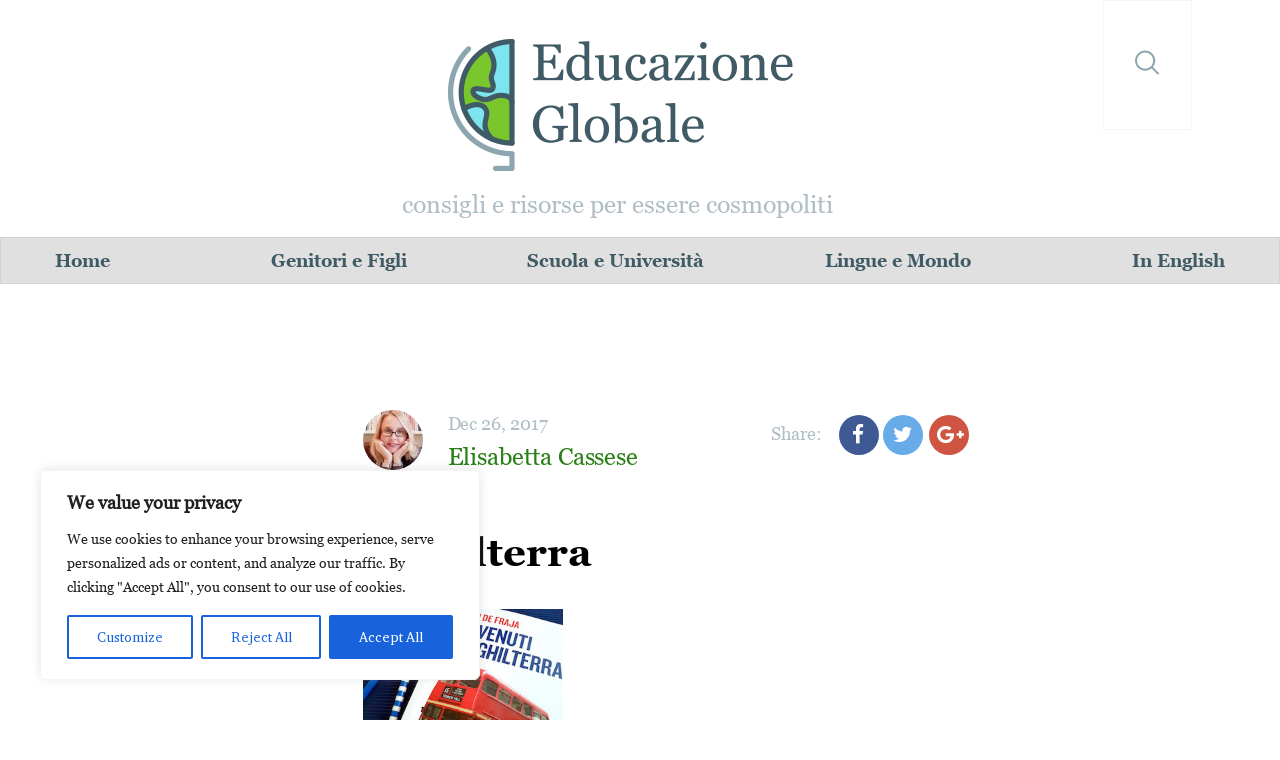

--- FILE ---
content_type: text/html; charset=UTF-8
request_url: https://www.educazioneglobale.com/glossario/inghilterra/
body_size: 22938
content:
<!DOCTYPE html>
<html dir="ltr" lang="en-US" prefix="og: https://ogp.me/ns#">

<head>
    <meta charset="UTF-8">
    <meta name="apple-mobile-web-app-capable" content="yes">
    <meta name="viewport" content="width=device-width, initial-scale=1, maximum-scale=1.0, user-scalable=no">
    <meta name="format-detection" content="telephone=no">
    <link rel="icon" type="image/x-icon" href="https://www.educazioneglobale.com/wp-content/themes/educazioneglobale/assets/images/favicon.ico">
    <link rel="icon" type="img/png" href="https://www.educazioneglobale.com/wp-content/themes/educazioneglobale/assets/images/favicon.png">
    <title>Educazione GlobaleInghilterra | Educazione Globale</title>
<link data-rocket-preload as="style" href="https://fonts.googleapis.com/css?family=Zilla%20Slab%3A300%2C400%2C500%2C600%2C700&#038;display=swap" rel="preload">
<link href="https://fonts.googleapis.com/css?family=Zilla%20Slab%3A300%2C400%2C500%2C600%2C700&#038;display=swap" media="print" onload="this.media=&#039;all&#039;" rel="stylesheet">
<noscript data-wpr-hosted-gf-parameters=""><link rel="stylesheet" href="https://fonts.googleapis.com/css?family=Zilla%20Slab%3A300%2C400%2C500%2C600%2C700&#038;display=swap"></noscript>

    <!-- <link rel="stylesheet" href="//code.jquery.com/ui/1.12.1/themes/base/jquery-ui.css"> -->

	
		<!-- All in One SEO 4.9.3 - aioseo.com -->
	<meta name="robots" content="max-image-preview:large" />
	<meta name="author" content="Elisabetta Cassese"/>
	<link rel="canonical" href="https://www.educazioneglobale.com/glossario/inghilterra/" />
	<meta name="generator" content="All in One SEO (AIOSEO) 4.9.3" />
		<meta property="og:locale" content="en_US" />
		<meta property="og:site_name" content="Educazione Globale" />
		<meta property="og:type" content="article" />
		<meta property="og:title" content="Inghilterra | Educazione Globale" />
		<meta property="og:url" content="https://www.educazioneglobale.com/glossario/inghilterra/" />
		<meta property="og:image" content="https://www.educazioneglobale.com/wp-content/uploads/2017/08/educazioneglobale-capire-gli-inglesi.jpg" />
		<meta property="og:image:secure_url" content="https://www.educazioneglobale.com/wp-content/uploads/2017/08/educazioneglobale-capire-gli-inglesi.jpg" />
		<meta property="og:image:width" content="300" />
		<meta property="og:image:height" content="223" />
		<meta property="article:published_time" content="2017-12-26T14:42:58+00:00" />
		<meta property="article:modified_time" content="2018-05-31T07:02:14+00:00" />
		<meta name="twitter:card" content="summary_large_image" />
		<meta name="twitter:title" content="Inghilterra | Educazione Globale" />
		<meta name="twitter:image" content="https://www.educazioneglobale.com/wp-content/uploads/2017/08/educazioneglobale-capire-gli-inglesi.jpg" />
		<script type="application/ld+json" class="aioseo-schema">
			{"@context":"https:\/\/schema.org","@graph":[{"@type":"BreadcrumbList","@id":"https:\/\/www.educazioneglobale.com\/glossario\/inghilterra\/#breadcrumblist","itemListElement":[{"@type":"ListItem","@id":"https:\/\/www.educazioneglobale.com#listItem","position":1,"name":"Home","item":"https:\/\/www.educazioneglobale.com","nextItem":{"@type":"ListItem","@id":"https:\/\/www.educazioneglobale.com\/wl_entity_type\/thing\/#listItem","name":"Thing"}},{"@type":"ListItem","@id":"https:\/\/www.educazioneglobale.com\/wl_entity_type\/thing\/#listItem","position":2,"name":"Thing","item":"https:\/\/www.educazioneglobale.com\/wl_entity_type\/thing\/","nextItem":{"@type":"ListItem","@id":"https:\/\/www.educazioneglobale.com\/glossario\/inghilterra\/#listItem","name":"Inghilterra"},"previousItem":{"@type":"ListItem","@id":"https:\/\/www.educazioneglobale.com#listItem","name":"Home"}},{"@type":"ListItem","@id":"https:\/\/www.educazioneglobale.com\/glossario\/inghilterra\/#listItem","position":3,"name":"Inghilterra","previousItem":{"@type":"ListItem","@id":"https:\/\/www.educazioneglobale.com\/wl_entity_type\/thing\/#listItem","name":"Thing"}}]},{"@type":"Organization","@id":"https:\/\/www.educazioneglobale.com\/#organization","name":"Educazione Globale","description":"consigli e risorse per essere cosmopoliti","url":"https:\/\/www.educazioneglobale.com\/"},{"@type":"Person","@id":"https:\/\/www.educazioneglobale.com\/author\/admin\/#author","url":"https:\/\/www.educazioneglobale.com\/author\/admin\/","name":"Elisabetta Cassese","image":{"@type":"ImageObject","@id":"https:\/\/www.educazioneglobale.com\/glossario\/inghilterra\/#authorImage","url":"https:\/\/secure.gravatar.com\/avatar\/d9a101bb8fa8629a5e908efb6268272aef47cf748325b12476be702cf950eedd?s=96&d=identicon&r=g","width":96,"height":96,"caption":"Elisabetta Cassese"}},{"@type":"WebPage","@id":"https:\/\/www.educazioneglobale.com\/glossario\/inghilterra\/#webpage","url":"https:\/\/www.educazioneglobale.com\/glossario\/inghilterra\/","name":"Inghilterra | Educazione Globale","inLanguage":"en-US","isPartOf":{"@id":"https:\/\/www.educazioneglobale.com\/#website"},"breadcrumb":{"@id":"https:\/\/www.educazioneglobale.com\/glossario\/inghilterra\/#breadcrumblist"},"author":{"@id":"https:\/\/www.educazioneglobale.com\/author\/admin\/#author"},"creator":{"@id":"https:\/\/www.educazioneglobale.com\/author\/admin\/#author"},"image":{"@type":"ImageObject","url":"https:\/\/www.educazioneglobale.com\/wp-content\/uploads\/2017\/08\/educazioneglobale-capire-gli-inglesi.jpg","@id":"https:\/\/www.educazioneglobale.com\/glossario\/inghilterra\/#mainImage","width":300,"height":223},"primaryImageOfPage":{"@id":"https:\/\/www.educazioneglobale.com\/glossario\/inghilterra\/#mainImage"},"datePublished":"2017-12-26T15:42:58+01:00","dateModified":"2018-05-31T09:02:14+02:00"},{"@type":"WebSite","@id":"https:\/\/www.educazioneglobale.com\/#website","url":"https:\/\/www.educazioneglobale.com\/","name":"Educazione Globale","description":"consigli e risorse per essere cosmopoliti","inLanguage":"en-US","publisher":{"@id":"https:\/\/www.educazioneglobale.com\/#organization"}}]}
		</script>
		<!-- All in One SEO -->

<link rel='dns-prefetch' href='//platform.twitter.com' />
<link rel='dns-prefetch' href='//localhost-ifz3mqma4o.disqus.com' />
<link rel='dns-prefetch' href='//unpkg.com' />
<link rel='dns-prefetch' href='//fonts.googleapis.com' />
<link href='https://fonts.gstatic.com' crossorigin rel='preconnect' />
<link rel="alternate" type="application/rss+xml" title="Educazione Globale &raquo; Feed" href="https://www.educazioneglobale.com/feed/" />
<link rel="alternate" type="application/rss+xml" title="Educazione Globale &raquo; Comments Feed" href="https://www.educazioneglobale.com/comments/feed/" />
<link rel="alternate" type="application/rss+xml" title="Educazione Globale &raquo; Inghilterra Comments Feed" href="https://www.educazioneglobale.com/glossario/inghilterra/feed/" />
<link rel="alternate" title="oEmbed (JSON)" type="application/json+oembed" href="https://www.educazioneglobale.com/wp-json/oembed/1.0/embed?url=https%3A%2F%2Fwww.educazioneglobale.com%2Fglossario%2Finghilterra%2F" />
<link rel="alternate" title="oEmbed (XML)" type="text/xml+oembed" href="https://www.educazioneglobale.com/wp-json/oembed/1.0/embed?url=https%3A%2F%2Fwww.educazioneglobale.com%2Fglossario%2Finghilterra%2F&#038;format=xml" />
		<!-- This site uses the Google Analytics by MonsterInsights plugin v9.10.1 - Using Analytics tracking - https://www.monsterinsights.com/ -->
							<script src="//www.googletagmanager.com/gtag/js?id=G-9EYBV37657"  data-cfasync="false" data-wpfc-render="false" type="text/javascript" async></script>
			<script data-cfasync="false" data-wpfc-render="false" type="text/javascript">
				var mi_version = '9.10.1';
				var mi_track_user = true;
				var mi_no_track_reason = '';
								var MonsterInsightsDefaultLocations = {"page_location":"https:\/\/www.educazioneglobale.com\/glossario\/inghilterra\/"};
								if ( typeof MonsterInsightsPrivacyGuardFilter === 'function' ) {
					var MonsterInsightsLocations = (typeof MonsterInsightsExcludeQuery === 'object') ? MonsterInsightsPrivacyGuardFilter( MonsterInsightsExcludeQuery ) : MonsterInsightsPrivacyGuardFilter( MonsterInsightsDefaultLocations );
				} else {
					var MonsterInsightsLocations = (typeof MonsterInsightsExcludeQuery === 'object') ? MonsterInsightsExcludeQuery : MonsterInsightsDefaultLocations;
				}

								var disableStrs = [
										'ga-disable-G-9EYBV37657',
									];

				/* Function to detect opted out users */
				function __gtagTrackerIsOptedOut() {
					for (var index = 0; index < disableStrs.length; index++) {
						if (document.cookie.indexOf(disableStrs[index] + '=true') > -1) {
							return true;
						}
					}

					return false;
				}

				/* Disable tracking if the opt-out cookie exists. */
				if (__gtagTrackerIsOptedOut()) {
					for (var index = 0; index < disableStrs.length; index++) {
						window[disableStrs[index]] = true;
					}
				}

				/* Opt-out function */
				function __gtagTrackerOptout() {
					for (var index = 0; index < disableStrs.length; index++) {
						document.cookie = disableStrs[index] + '=true; expires=Thu, 31 Dec 2099 23:59:59 UTC; path=/';
						window[disableStrs[index]] = true;
					}
				}

				if ('undefined' === typeof gaOptout) {
					function gaOptout() {
						__gtagTrackerOptout();
					}
				}
								window.dataLayer = window.dataLayer || [];

				window.MonsterInsightsDualTracker = {
					helpers: {},
					trackers: {},
				};
				if (mi_track_user) {
					function __gtagDataLayer() {
						dataLayer.push(arguments);
					}

					function __gtagTracker(type, name, parameters) {
						if (!parameters) {
							parameters = {};
						}

						if (parameters.send_to) {
							__gtagDataLayer.apply(null, arguments);
							return;
						}

						if (type === 'event') {
														parameters.send_to = monsterinsights_frontend.v4_id;
							var hookName = name;
							if (typeof parameters['event_category'] !== 'undefined') {
								hookName = parameters['event_category'] + ':' + name;
							}

							if (typeof MonsterInsightsDualTracker.trackers[hookName] !== 'undefined') {
								MonsterInsightsDualTracker.trackers[hookName](parameters);
							} else {
								__gtagDataLayer('event', name, parameters);
							}
							
						} else {
							__gtagDataLayer.apply(null, arguments);
						}
					}

					__gtagTracker('js', new Date());
					__gtagTracker('set', {
						'developer_id.dZGIzZG': true,
											});
					if ( MonsterInsightsLocations.page_location ) {
						__gtagTracker('set', MonsterInsightsLocations);
					}
										__gtagTracker('config', 'G-9EYBV37657', {"forceSSL":"true"} );
										window.gtag = __gtagTracker;										(function () {
						/* https://developers.google.com/analytics/devguides/collection/analyticsjs/ */
						/* ga and __gaTracker compatibility shim. */
						var noopfn = function () {
							return null;
						};
						var newtracker = function () {
							return new Tracker();
						};
						var Tracker = function () {
							return null;
						};
						var p = Tracker.prototype;
						p.get = noopfn;
						p.set = noopfn;
						p.send = function () {
							var args = Array.prototype.slice.call(arguments);
							args.unshift('send');
							__gaTracker.apply(null, args);
						};
						var __gaTracker = function () {
							var len = arguments.length;
							if (len === 0) {
								return;
							}
							var f = arguments[len - 1];
							if (typeof f !== 'object' || f === null || typeof f.hitCallback !== 'function') {
								if ('send' === arguments[0]) {
									var hitConverted, hitObject = false, action;
									if ('event' === arguments[1]) {
										if ('undefined' !== typeof arguments[3]) {
											hitObject = {
												'eventAction': arguments[3],
												'eventCategory': arguments[2],
												'eventLabel': arguments[4],
												'value': arguments[5] ? arguments[5] : 1,
											}
										}
									}
									if ('pageview' === arguments[1]) {
										if ('undefined' !== typeof arguments[2]) {
											hitObject = {
												'eventAction': 'page_view',
												'page_path': arguments[2],
											}
										}
									}
									if (typeof arguments[2] === 'object') {
										hitObject = arguments[2];
									}
									if (typeof arguments[5] === 'object') {
										Object.assign(hitObject, arguments[5]);
									}
									if ('undefined' !== typeof arguments[1].hitType) {
										hitObject = arguments[1];
										if ('pageview' === hitObject.hitType) {
											hitObject.eventAction = 'page_view';
										}
									}
									if (hitObject) {
										action = 'timing' === arguments[1].hitType ? 'timing_complete' : hitObject.eventAction;
										hitConverted = mapArgs(hitObject);
										__gtagTracker('event', action, hitConverted);
									}
								}
								return;
							}

							function mapArgs(args) {
								var arg, hit = {};
								var gaMap = {
									'eventCategory': 'event_category',
									'eventAction': 'event_action',
									'eventLabel': 'event_label',
									'eventValue': 'event_value',
									'nonInteraction': 'non_interaction',
									'timingCategory': 'event_category',
									'timingVar': 'name',
									'timingValue': 'value',
									'timingLabel': 'event_label',
									'page': 'page_path',
									'location': 'page_location',
									'title': 'page_title',
									'referrer' : 'page_referrer',
								};
								for (arg in args) {
																		if (!(!args.hasOwnProperty(arg) || !gaMap.hasOwnProperty(arg))) {
										hit[gaMap[arg]] = args[arg];
									} else {
										hit[arg] = args[arg];
									}
								}
								return hit;
							}

							try {
								f.hitCallback();
							} catch (ex) {
							}
						};
						__gaTracker.create = newtracker;
						__gaTracker.getByName = newtracker;
						__gaTracker.getAll = function () {
							return [];
						};
						__gaTracker.remove = noopfn;
						__gaTracker.loaded = true;
						window['__gaTracker'] = __gaTracker;
					})();
									} else {
										console.log("");
					(function () {
						function __gtagTracker() {
							return null;
						}

						window['__gtagTracker'] = __gtagTracker;
						window['gtag'] = __gtagTracker;
					})();
									}
			</script>
							<!-- / Google Analytics by MonsterInsights -->
		<!-- www.educazioneglobale.com is managing ads with Advanced Ads 2.0.16 – https://wpadvancedads.com/ --><!--noptimize--><script id="educa-ready">
			window.advanced_ads_ready=function(e,a){a=a||"complete";var d=function(e){return"interactive"===a?"loading"!==e:"complete"===e};d(document.readyState)?e():document.addEventListener("readystatechange",(function(a){d(a.target.readyState)&&e()}),{once:"interactive"===a})},window.advanced_ads_ready_queue=window.advanced_ads_ready_queue||[];		</script>
		<!--/noptimize--><style id='wp-img-auto-sizes-contain-inline-css' type='text/css'>
img:is([sizes=auto i],[sizes^="auto," i]){contain-intrinsic-size:3000px 1500px}
/*# sourceURL=wp-img-auto-sizes-contain-inline-css */
</style>
<link data-minify="1" rel='stylesheet' id='bs_bootstrap-css' href='https://www.educazioneglobale.com/wp-content/cache/min/1/wp-content/plugins/bootstrap-shortcodes/css/bootstrap.css?ver=1671960759' type='text/css' media='all' />
<link data-minify="1" rel='stylesheet' id='bs_shortcodes-css' href='https://www.educazioneglobale.com/wp-content/cache/min/1/wp-content/plugins/bootstrap-shortcodes/css/shortcodes.css?ver=1671960759' type='text/css' media='all' />
<style id='wp-emoji-styles-inline-css' type='text/css'>

	img.wp-smiley, img.emoji {
		display: inline !important;
		border: none !important;
		box-shadow: none !important;
		height: 1em !important;
		width: 1em !important;
		margin: 0 0.07em !important;
		vertical-align: -0.1em !important;
		background: none !important;
		padding: 0 !important;
	}
/*# sourceURL=wp-emoji-styles-inline-css */
</style>
<style id='wp-block-library-inline-css' type='text/css'>
:root{--wp-block-synced-color:#7a00df;--wp-block-synced-color--rgb:122,0,223;--wp-bound-block-color:var(--wp-block-synced-color);--wp-editor-canvas-background:#ddd;--wp-admin-theme-color:#007cba;--wp-admin-theme-color--rgb:0,124,186;--wp-admin-theme-color-darker-10:#006ba1;--wp-admin-theme-color-darker-10--rgb:0,107,160.5;--wp-admin-theme-color-darker-20:#005a87;--wp-admin-theme-color-darker-20--rgb:0,90,135;--wp-admin-border-width-focus:2px}@media (min-resolution:192dpi){:root{--wp-admin-border-width-focus:1.5px}}.wp-element-button{cursor:pointer}:root .has-very-light-gray-background-color{background-color:#eee}:root .has-very-dark-gray-background-color{background-color:#313131}:root .has-very-light-gray-color{color:#eee}:root .has-very-dark-gray-color{color:#313131}:root .has-vivid-green-cyan-to-vivid-cyan-blue-gradient-background{background:linear-gradient(135deg,#00d084,#0693e3)}:root .has-purple-crush-gradient-background{background:linear-gradient(135deg,#34e2e4,#4721fb 50%,#ab1dfe)}:root .has-hazy-dawn-gradient-background{background:linear-gradient(135deg,#faaca8,#dad0ec)}:root .has-subdued-olive-gradient-background{background:linear-gradient(135deg,#fafae1,#67a671)}:root .has-atomic-cream-gradient-background{background:linear-gradient(135deg,#fdd79a,#004a59)}:root .has-nightshade-gradient-background{background:linear-gradient(135deg,#330968,#31cdcf)}:root .has-midnight-gradient-background{background:linear-gradient(135deg,#020381,#2874fc)}:root{--wp--preset--font-size--normal:16px;--wp--preset--font-size--huge:42px}.has-regular-font-size{font-size:1em}.has-larger-font-size{font-size:2.625em}.has-normal-font-size{font-size:var(--wp--preset--font-size--normal)}.has-huge-font-size{font-size:var(--wp--preset--font-size--huge)}.has-text-align-center{text-align:center}.has-text-align-left{text-align:left}.has-text-align-right{text-align:right}.has-fit-text{white-space:nowrap!important}#end-resizable-editor-section{display:none}.aligncenter{clear:both}.items-justified-left{justify-content:flex-start}.items-justified-center{justify-content:center}.items-justified-right{justify-content:flex-end}.items-justified-space-between{justify-content:space-between}.screen-reader-text{border:0;clip-path:inset(50%);height:1px;margin:-1px;overflow:hidden;padding:0;position:absolute;width:1px;word-wrap:normal!important}.screen-reader-text:focus{background-color:#ddd;clip-path:none;color:#444;display:block;font-size:1em;height:auto;left:5px;line-height:normal;padding:15px 23px 14px;text-decoration:none;top:5px;width:auto;z-index:100000}html :where(.has-border-color){border-style:solid}html :where([style*=border-top-color]){border-top-style:solid}html :where([style*=border-right-color]){border-right-style:solid}html :where([style*=border-bottom-color]){border-bottom-style:solid}html :where([style*=border-left-color]){border-left-style:solid}html :where([style*=border-width]){border-style:solid}html :where([style*=border-top-width]){border-top-style:solid}html :where([style*=border-right-width]){border-right-style:solid}html :where([style*=border-bottom-width]){border-bottom-style:solid}html :where([style*=border-left-width]){border-left-style:solid}html :where(img[class*=wp-image-]){height:auto;max-width:100%}:where(figure){margin:0 0 1em}html :where(.is-position-sticky){--wp-admin--admin-bar--position-offset:var(--wp-admin--admin-bar--height,0px)}@media screen and (max-width:600px){html :where(.is-position-sticky){--wp-admin--admin-bar--position-offset:0px}}

/*# sourceURL=wp-block-library-inline-css */
</style><style id='global-styles-inline-css' type='text/css'>
:root{--wp--preset--aspect-ratio--square: 1;--wp--preset--aspect-ratio--4-3: 4/3;--wp--preset--aspect-ratio--3-4: 3/4;--wp--preset--aspect-ratio--3-2: 3/2;--wp--preset--aspect-ratio--2-3: 2/3;--wp--preset--aspect-ratio--16-9: 16/9;--wp--preset--aspect-ratio--9-16: 9/16;--wp--preset--color--black: #000000;--wp--preset--color--cyan-bluish-gray: #abb8c3;--wp--preset--color--white: #ffffff;--wp--preset--color--pale-pink: #f78da7;--wp--preset--color--vivid-red: #cf2e2e;--wp--preset--color--luminous-vivid-orange: #ff6900;--wp--preset--color--luminous-vivid-amber: #fcb900;--wp--preset--color--light-green-cyan: #7bdcb5;--wp--preset--color--vivid-green-cyan: #00d084;--wp--preset--color--pale-cyan-blue: #8ed1fc;--wp--preset--color--vivid-cyan-blue: #0693e3;--wp--preset--color--vivid-purple: #9b51e0;--wp--preset--gradient--vivid-cyan-blue-to-vivid-purple: linear-gradient(135deg,rgb(6,147,227) 0%,rgb(155,81,224) 100%);--wp--preset--gradient--light-green-cyan-to-vivid-green-cyan: linear-gradient(135deg,rgb(122,220,180) 0%,rgb(0,208,130) 100%);--wp--preset--gradient--luminous-vivid-amber-to-luminous-vivid-orange: linear-gradient(135deg,rgb(252,185,0) 0%,rgb(255,105,0) 100%);--wp--preset--gradient--luminous-vivid-orange-to-vivid-red: linear-gradient(135deg,rgb(255,105,0) 0%,rgb(207,46,46) 100%);--wp--preset--gradient--very-light-gray-to-cyan-bluish-gray: linear-gradient(135deg,rgb(238,238,238) 0%,rgb(169,184,195) 100%);--wp--preset--gradient--cool-to-warm-spectrum: linear-gradient(135deg,rgb(74,234,220) 0%,rgb(151,120,209) 20%,rgb(207,42,186) 40%,rgb(238,44,130) 60%,rgb(251,105,98) 80%,rgb(254,248,76) 100%);--wp--preset--gradient--blush-light-purple: linear-gradient(135deg,rgb(255,206,236) 0%,rgb(152,150,240) 100%);--wp--preset--gradient--blush-bordeaux: linear-gradient(135deg,rgb(254,205,165) 0%,rgb(254,45,45) 50%,rgb(107,0,62) 100%);--wp--preset--gradient--luminous-dusk: linear-gradient(135deg,rgb(255,203,112) 0%,rgb(199,81,192) 50%,rgb(65,88,208) 100%);--wp--preset--gradient--pale-ocean: linear-gradient(135deg,rgb(255,245,203) 0%,rgb(182,227,212) 50%,rgb(51,167,181) 100%);--wp--preset--gradient--electric-grass: linear-gradient(135deg,rgb(202,248,128) 0%,rgb(113,206,126) 100%);--wp--preset--gradient--midnight: linear-gradient(135deg,rgb(2,3,129) 0%,rgb(40,116,252) 100%);--wp--preset--font-size--small: 13px;--wp--preset--font-size--medium: 20px;--wp--preset--font-size--large: 36px;--wp--preset--font-size--x-large: 42px;--wp--preset--spacing--20: 0.44rem;--wp--preset--spacing--30: 0.67rem;--wp--preset--spacing--40: 1rem;--wp--preset--spacing--50: 1.5rem;--wp--preset--spacing--60: 2.25rem;--wp--preset--spacing--70: 3.38rem;--wp--preset--spacing--80: 5.06rem;--wp--preset--shadow--natural: 6px 6px 9px rgba(0, 0, 0, 0.2);--wp--preset--shadow--deep: 12px 12px 50px rgba(0, 0, 0, 0.4);--wp--preset--shadow--sharp: 6px 6px 0px rgba(0, 0, 0, 0.2);--wp--preset--shadow--outlined: 6px 6px 0px -3px rgb(255, 255, 255), 6px 6px rgb(0, 0, 0);--wp--preset--shadow--crisp: 6px 6px 0px rgb(0, 0, 0);}:where(.is-layout-flex){gap: 0.5em;}:where(.is-layout-grid){gap: 0.5em;}body .is-layout-flex{display: flex;}.is-layout-flex{flex-wrap: wrap;align-items: center;}.is-layout-flex > :is(*, div){margin: 0;}body .is-layout-grid{display: grid;}.is-layout-grid > :is(*, div){margin: 0;}:where(.wp-block-columns.is-layout-flex){gap: 2em;}:where(.wp-block-columns.is-layout-grid){gap: 2em;}:where(.wp-block-post-template.is-layout-flex){gap: 1.25em;}:where(.wp-block-post-template.is-layout-grid){gap: 1.25em;}.has-black-color{color: var(--wp--preset--color--black) !important;}.has-cyan-bluish-gray-color{color: var(--wp--preset--color--cyan-bluish-gray) !important;}.has-white-color{color: var(--wp--preset--color--white) !important;}.has-pale-pink-color{color: var(--wp--preset--color--pale-pink) !important;}.has-vivid-red-color{color: var(--wp--preset--color--vivid-red) !important;}.has-luminous-vivid-orange-color{color: var(--wp--preset--color--luminous-vivid-orange) !important;}.has-luminous-vivid-amber-color{color: var(--wp--preset--color--luminous-vivid-amber) !important;}.has-light-green-cyan-color{color: var(--wp--preset--color--light-green-cyan) !important;}.has-vivid-green-cyan-color{color: var(--wp--preset--color--vivid-green-cyan) !important;}.has-pale-cyan-blue-color{color: var(--wp--preset--color--pale-cyan-blue) !important;}.has-vivid-cyan-blue-color{color: var(--wp--preset--color--vivid-cyan-blue) !important;}.has-vivid-purple-color{color: var(--wp--preset--color--vivid-purple) !important;}.has-black-background-color{background-color: var(--wp--preset--color--black) !important;}.has-cyan-bluish-gray-background-color{background-color: var(--wp--preset--color--cyan-bluish-gray) !important;}.has-white-background-color{background-color: var(--wp--preset--color--white) !important;}.has-pale-pink-background-color{background-color: var(--wp--preset--color--pale-pink) !important;}.has-vivid-red-background-color{background-color: var(--wp--preset--color--vivid-red) !important;}.has-luminous-vivid-orange-background-color{background-color: var(--wp--preset--color--luminous-vivid-orange) !important;}.has-luminous-vivid-amber-background-color{background-color: var(--wp--preset--color--luminous-vivid-amber) !important;}.has-light-green-cyan-background-color{background-color: var(--wp--preset--color--light-green-cyan) !important;}.has-vivid-green-cyan-background-color{background-color: var(--wp--preset--color--vivid-green-cyan) !important;}.has-pale-cyan-blue-background-color{background-color: var(--wp--preset--color--pale-cyan-blue) !important;}.has-vivid-cyan-blue-background-color{background-color: var(--wp--preset--color--vivid-cyan-blue) !important;}.has-vivid-purple-background-color{background-color: var(--wp--preset--color--vivid-purple) !important;}.has-black-border-color{border-color: var(--wp--preset--color--black) !important;}.has-cyan-bluish-gray-border-color{border-color: var(--wp--preset--color--cyan-bluish-gray) !important;}.has-white-border-color{border-color: var(--wp--preset--color--white) !important;}.has-pale-pink-border-color{border-color: var(--wp--preset--color--pale-pink) !important;}.has-vivid-red-border-color{border-color: var(--wp--preset--color--vivid-red) !important;}.has-luminous-vivid-orange-border-color{border-color: var(--wp--preset--color--luminous-vivid-orange) !important;}.has-luminous-vivid-amber-border-color{border-color: var(--wp--preset--color--luminous-vivid-amber) !important;}.has-light-green-cyan-border-color{border-color: var(--wp--preset--color--light-green-cyan) !important;}.has-vivid-green-cyan-border-color{border-color: var(--wp--preset--color--vivid-green-cyan) !important;}.has-pale-cyan-blue-border-color{border-color: var(--wp--preset--color--pale-cyan-blue) !important;}.has-vivid-cyan-blue-border-color{border-color: var(--wp--preset--color--vivid-cyan-blue) !important;}.has-vivid-purple-border-color{border-color: var(--wp--preset--color--vivid-purple) !important;}.has-vivid-cyan-blue-to-vivid-purple-gradient-background{background: var(--wp--preset--gradient--vivid-cyan-blue-to-vivid-purple) !important;}.has-light-green-cyan-to-vivid-green-cyan-gradient-background{background: var(--wp--preset--gradient--light-green-cyan-to-vivid-green-cyan) !important;}.has-luminous-vivid-amber-to-luminous-vivid-orange-gradient-background{background: var(--wp--preset--gradient--luminous-vivid-amber-to-luminous-vivid-orange) !important;}.has-luminous-vivid-orange-to-vivid-red-gradient-background{background: var(--wp--preset--gradient--luminous-vivid-orange-to-vivid-red) !important;}.has-very-light-gray-to-cyan-bluish-gray-gradient-background{background: var(--wp--preset--gradient--very-light-gray-to-cyan-bluish-gray) !important;}.has-cool-to-warm-spectrum-gradient-background{background: var(--wp--preset--gradient--cool-to-warm-spectrum) !important;}.has-blush-light-purple-gradient-background{background: var(--wp--preset--gradient--blush-light-purple) !important;}.has-blush-bordeaux-gradient-background{background: var(--wp--preset--gradient--blush-bordeaux) !important;}.has-luminous-dusk-gradient-background{background: var(--wp--preset--gradient--luminous-dusk) !important;}.has-pale-ocean-gradient-background{background: var(--wp--preset--gradient--pale-ocean) !important;}.has-electric-grass-gradient-background{background: var(--wp--preset--gradient--electric-grass) !important;}.has-midnight-gradient-background{background: var(--wp--preset--gradient--midnight) !important;}.has-small-font-size{font-size: var(--wp--preset--font-size--small) !important;}.has-medium-font-size{font-size: var(--wp--preset--font-size--medium) !important;}.has-large-font-size{font-size: var(--wp--preset--font-size--large) !important;}.has-x-large-font-size{font-size: var(--wp--preset--font-size--x-large) !important;}
/*# sourceURL=global-styles-inline-css */
</style>

<style id='classic-theme-styles-inline-css' type='text/css'>
/*! This file is auto-generated */
.wp-block-button__link{color:#fff;background-color:#32373c;border-radius:9999px;box-shadow:none;text-decoration:none;padding:calc(.667em + 2px) calc(1.333em + 2px);font-size:1.125em}.wp-block-file__button{background:#32373c;color:#fff;text-decoration:none}
/*# sourceURL=/wp-includes/css/classic-themes.min.css */
</style>
<link rel='stylesheet' id='default-educazioneglobale-theme-css' href='https://www.educazioneglobale.com/wp-content/themes/educazioneglobale/style.css?ver=f714937ea6e0f4cc15b78534f6d984e1' type='text/css' media='all' />

<link data-minify="1" rel='stylesheet' id='educazioneglobale-awesome-style-css' href='https://www.educazioneglobale.com/wp-content/cache/min/1/wp-content/themes/educazioneglobale/assets/styles/font-awesome.min.css?ver=1671960759' type='text/css' media='all' />
<link data-minify="1" rel='stylesheet' id='educazioneglobale-bootstrap-style-css' href='https://www.educazioneglobale.com/wp-content/cache/min/1/wp-content/themes/educazioneglobale/assets/styles/bootstrap.min.css?ver=1671960759' type='text/css' media='all' />
<link data-minify="1" rel='stylesheet' id='educazioneglobale-mob-menu-style-css' href='https://www.educazioneglobale.com/wp-content/cache/min/1/wp-content/themes/educazioneglobale/assets/styles/mobile-menu.css?ver=1671960759' type='text/css' media='all' />
<link data-minify="1" rel='stylesheet' id='educazioneglobale-style-css' href='https://www.educazioneglobale.com/wp-content/cache/min/1/wp-content/themes/educazioneglobale/assets/styles/style.css?ver=1671960759' type='text/css' media='all' />
<link rel='stylesheet' id='educazioneglobale-print-css' href='https://www.educazioneglobale.com/wp-content/themes/educazioneglobale/assets/styles/print.css?ver=f714937ea6e0f4cc15b78534f6d984e1' type='text/css' media='print' />
<style id='rocket-lazyload-inline-css' type='text/css'>
.rll-youtube-player{position:relative;padding-bottom:56.23%;height:0;overflow:hidden;max-width:100%;}.rll-youtube-player:focus-within{outline: 2px solid currentColor;outline-offset: 5px;}.rll-youtube-player iframe{position:absolute;top:0;left:0;width:100%;height:100%;z-index:100;background:0 0}.rll-youtube-player img{bottom:0;display:block;left:0;margin:auto;max-width:100%;width:100%;position:absolute;right:0;top:0;border:none;height:auto;-webkit-transition:.4s all;-moz-transition:.4s all;transition:.4s all}.rll-youtube-player img:hover{-webkit-filter:brightness(75%)}.rll-youtube-player .play{height:100%;width:100%;left:0;top:0;position:absolute;background:url(https://www.educazioneglobale.com/wp-content/plugins/wp-rocket/assets/img/youtube.png) no-repeat center;background-color: transparent !important;cursor:pointer;border:none;}
/*# sourceURL=rocket-lazyload-inline-css */
</style>
<script type="text/javascript" src="https://www.educazioneglobale.com/wp-includes/js/jquery/jquery.min.js?ver=3.7.1" id="jquery-core-js"></script>
<script type="text/javascript" src="https://www.educazioneglobale.com/wp-includes/js/jquery/jquery-migrate.min.js?ver=3.4.1" id="jquery-migrate-js" data-rocket-defer defer></script>
<script data-minify="1" type="text/javascript" src="https://www.educazioneglobale.com/wp-content/cache/min/1/wp-content/plugins/bootstrap-shortcodes/js/bootstrap.js?ver=1671960759" id="bs_bootstrap-js" data-rocket-defer defer></script>
<script data-minify="1" type="text/javascript" src="https://www.educazioneglobale.com/wp-content/cache/min/1/wp-content/plugins/bootstrap-shortcodes/js/init.js?ver=1671960759" id="bs_init-js" data-rocket-defer defer></script>
<script type="text/javascript" id="cookie-law-info-js-extra">
/* <![CDATA[ */
var _ckyConfig = {"_ipData":[],"_assetsURL":"https://www.educazioneglobale.com/wp-content/plugins/cookie-law-info/lite/frontend/images/","_publicURL":"https://www.educazioneglobale.com","_expiry":"365","_categories":[{"name":"Necessary","slug":"necessary","isNecessary":true,"ccpaDoNotSell":true,"cookies":[],"active":true,"defaultConsent":{"gdpr":true,"ccpa":true}},{"name":"Functional","slug":"functional","isNecessary":false,"ccpaDoNotSell":true,"cookies":[],"active":true,"defaultConsent":{"gdpr":false,"ccpa":false}},{"name":"Analytics","slug":"analytics","isNecessary":false,"ccpaDoNotSell":true,"cookies":[],"active":true,"defaultConsent":{"gdpr":false,"ccpa":false}},{"name":"Performance","slug":"performance","isNecessary":false,"ccpaDoNotSell":true,"cookies":[],"active":true,"defaultConsent":{"gdpr":false,"ccpa":false}},{"name":"Advertisement","slug":"advertisement","isNecessary":false,"ccpaDoNotSell":true,"cookies":[],"active":true,"defaultConsent":{"gdpr":false,"ccpa":false}}],"_activeLaw":"gdpr","_rootDomain":"","_block":"1","_showBanner":"1","_bannerConfig":{"settings":{"type":"box","preferenceCenterType":"popup","position":"bottom-left","applicableLaw":"gdpr"},"behaviours":{"reloadBannerOnAccept":false,"loadAnalyticsByDefault":false,"animations":{"onLoad":"animate","onHide":"sticky"}},"config":{"revisitConsent":{"status":true,"tag":"revisit-consent","position":"bottom-left","meta":{"url":"#"},"styles":{"background-color":"#0056A7"},"elements":{"title":{"type":"text","tag":"revisit-consent-title","status":true,"styles":{"color":"#0056a7"}}}},"preferenceCenter":{"toggle":{"status":true,"tag":"detail-category-toggle","type":"toggle","states":{"active":{"styles":{"background-color":"#1863DC"}},"inactive":{"styles":{"background-color":"#D0D5D2"}}}}},"categoryPreview":{"status":false,"toggle":{"status":true,"tag":"detail-category-preview-toggle","type":"toggle","states":{"active":{"styles":{"background-color":"#1863DC"}},"inactive":{"styles":{"background-color":"#D0D5D2"}}}}},"videoPlaceholder":{"status":true,"styles":{"background-color":"#000000","border-color":"#000000","color":"#ffffff"}},"readMore":{"status":false,"tag":"readmore-button","type":"link","meta":{"noFollow":true,"newTab":true},"styles":{"color":"#1863DC","background-color":"transparent","border-color":"transparent"}},"showMore":{"status":true,"tag":"show-desc-button","type":"button","styles":{"color":"#1863DC"}},"showLess":{"status":true,"tag":"hide-desc-button","type":"button","styles":{"color":"#1863DC"}},"alwaysActive":{"status":true,"tag":"always-active","styles":{"color":"#008000"}},"manualLinks":{"status":true,"tag":"manual-links","type":"link","styles":{"color":"#1863DC"}},"auditTable":{"status":true},"optOption":{"status":true,"toggle":{"status":true,"tag":"optout-option-toggle","type":"toggle","states":{"active":{"styles":{"background-color":"#1863dc"}},"inactive":{"styles":{"background-color":"#FFFFFF"}}}}}}},"_version":"3.3.8","_logConsent":"1","_tags":[{"tag":"accept-button","styles":{"color":"#FFFFFF","background-color":"#1863DC","border-color":"#1863DC"}},{"tag":"reject-button","styles":{"color":"#1863DC","background-color":"transparent","border-color":"#1863DC"}},{"tag":"settings-button","styles":{"color":"#1863DC","background-color":"transparent","border-color":"#1863DC"}},{"tag":"readmore-button","styles":{"color":"#1863DC","background-color":"transparent","border-color":"transparent"}},{"tag":"donotsell-button","styles":{"color":"#1863DC","background-color":"transparent","border-color":"transparent"}},{"tag":"show-desc-button","styles":{"color":"#1863DC"}},{"tag":"hide-desc-button","styles":{"color":"#1863DC"}},{"tag":"cky-always-active","styles":[]},{"tag":"cky-link","styles":[]},{"tag":"accept-button","styles":{"color":"#FFFFFF","background-color":"#1863DC","border-color":"#1863DC"}},{"tag":"revisit-consent","styles":{"background-color":"#0056A7"}}],"_shortCodes":[{"key":"cky_readmore","content":"\u003Ca href=\"#\" class=\"cky-policy\" aria-label=\"Cookie Policy\" target=\"_blank\" rel=\"noopener\" data-cky-tag=\"readmore-button\"\u003ECookie Policy\u003C/a\u003E","tag":"readmore-button","status":false,"attributes":{"rel":"nofollow","target":"_blank"}},{"key":"cky_show_desc","content":"\u003Cbutton class=\"cky-show-desc-btn\" data-cky-tag=\"show-desc-button\" aria-label=\"Show more\"\u003EShow more\u003C/button\u003E","tag":"show-desc-button","status":true,"attributes":[]},{"key":"cky_hide_desc","content":"\u003Cbutton class=\"cky-show-desc-btn\" data-cky-tag=\"hide-desc-button\" aria-label=\"Show less\"\u003EShow less\u003C/button\u003E","tag":"hide-desc-button","status":true,"attributes":[]},{"key":"cky_optout_show_desc","content":"[cky_optout_show_desc]","tag":"optout-show-desc-button","status":true,"attributes":[]},{"key":"cky_optout_hide_desc","content":"[cky_optout_hide_desc]","tag":"optout-hide-desc-button","status":true,"attributes":[]},{"key":"cky_category_toggle_label","content":"[cky_{{status}}_category_label] [cky_preference_{{category_slug}}_title]","tag":"","status":true,"attributes":[]},{"key":"cky_enable_category_label","content":"Enable","tag":"","status":true,"attributes":[]},{"key":"cky_disable_category_label","content":"Disable","tag":"","status":true,"attributes":[]},{"key":"cky_video_placeholder","content":"\u003Cdiv class=\"video-placeholder-normal\" data-cky-tag=\"video-placeholder\" id=\"[UNIQUEID]\"\u003E\u003Cp class=\"video-placeholder-text-normal\" data-cky-tag=\"placeholder-title\"\u003EPlease accept cookies to access this content\u003C/p\u003E\u003C/div\u003E","tag":"","status":true,"attributes":[]},{"key":"cky_enable_optout_label","content":"Enable","tag":"","status":true,"attributes":[]},{"key":"cky_disable_optout_label","content":"Disable","tag":"","status":true,"attributes":[]},{"key":"cky_optout_toggle_label","content":"[cky_{{status}}_optout_label] [cky_optout_option_title]","tag":"","status":true,"attributes":[]},{"key":"cky_optout_option_title","content":"Do Not Sell My Personal Information","tag":"","status":true,"attributes":[]},{"key":"cky_optout_close_label","content":"Close","tag":"","status":true,"attributes":[]},{"key":"cky_preference_close_label","content":"Close","tag":"","status":true,"attributes":[]}],"_rtl":"","_language":"en","_providersToBlock":[]};
var _ckyStyles = {"css":".cky-overlay{background: #000000; opacity: 0.4; position: fixed; top: 0; left: 0; width: 100%; height: 100%; z-index: 99999999;}.cky-hide{display: none;}.cky-btn-revisit-wrapper{display: flex; align-items: center; justify-content: center; background: #0056a7; width: 45px; height: 45px; border-radius: 50%; position: fixed; z-index: 999999; cursor: pointer;}.cky-revisit-bottom-left{bottom: 15px; left: 15px;}.cky-revisit-bottom-right{bottom: 15px; right: 15px;}.cky-btn-revisit-wrapper .cky-btn-revisit{display: flex; align-items: center; justify-content: center; background: none; border: none; cursor: pointer; position: relative; margin: 0; padding: 0;}.cky-btn-revisit-wrapper .cky-btn-revisit img{max-width: fit-content; margin: 0; height: 30px; width: 30px;}.cky-revisit-bottom-left:hover::before{content: attr(data-tooltip); position: absolute; background: #4e4b66; color: #ffffff; left: calc(100% + 7px); font-size: 12px; line-height: 16px; width: max-content; padding: 4px 8px; border-radius: 4px;}.cky-revisit-bottom-left:hover::after{position: absolute; content: \"\"; border: 5px solid transparent; left: calc(100% + 2px); border-left-width: 0; border-right-color: #4e4b66;}.cky-revisit-bottom-right:hover::before{content: attr(data-tooltip); position: absolute; background: #4e4b66; color: #ffffff; right: calc(100% + 7px); font-size: 12px; line-height: 16px; width: max-content; padding: 4px 8px; border-radius: 4px;}.cky-revisit-bottom-right:hover::after{position: absolute; content: \"\"; border: 5px solid transparent; right: calc(100% + 2px); border-right-width: 0; border-left-color: #4e4b66;}.cky-revisit-hide{display: none;}.cky-consent-container{position: fixed; width: 440px; box-sizing: border-box; z-index: 9999999; border-radius: 6px;}.cky-consent-container .cky-consent-bar{background: #ffffff; border: 1px solid; padding: 20px 26px; box-shadow: 0 -1px 10px 0 #acabab4d; border-radius: 6px;}.cky-box-bottom-left{bottom: 40px; left: 40px;}.cky-box-bottom-right{bottom: 40px; right: 40px;}.cky-box-top-left{top: 40px; left: 40px;}.cky-box-top-right{top: 40px; right: 40px;}.cky-custom-brand-logo-wrapper .cky-custom-brand-logo{width: 100px; height: auto; margin: 0 0 12px 0;}.cky-notice .cky-title{color: #212121; font-weight: 700; font-size: 18px; line-height: 24px; margin: 0 0 12px 0;}.cky-notice-des *,.cky-preference-content-wrapper *,.cky-accordion-header-des *,.cky-gpc-wrapper .cky-gpc-desc *{font-size: 14px;}.cky-notice-des{color: #212121; font-size: 14px; line-height: 24px; font-weight: 400;}.cky-notice-des img{height: 25px; width: 25px;}.cky-consent-bar .cky-notice-des p,.cky-gpc-wrapper .cky-gpc-desc p,.cky-preference-body-wrapper .cky-preference-content-wrapper p,.cky-accordion-header-wrapper .cky-accordion-header-des p,.cky-cookie-des-table li div:last-child p{color: inherit; margin-top: 0; overflow-wrap: break-word;}.cky-notice-des P:last-child,.cky-preference-content-wrapper p:last-child,.cky-cookie-des-table li div:last-child p:last-child,.cky-gpc-wrapper .cky-gpc-desc p:last-child{margin-bottom: 0;}.cky-notice-des a.cky-policy,.cky-notice-des button.cky-policy{font-size: 14px; color: #1863dc; white-space: nowrap; cursor: pointer; background: transparent; border: 1px solid; text-decoration: underline;}.cky-notice-des button.cky-policy{padding: 0;}.cky-notice-des a.cky-policy:focus-visible,.cky-notice-des button.cky-policy:focus-visible,.cky-preference-content-wrapper .cky-show-desc-btn:focus-visible,.cky-accordion-header .cky-accordion-btn:focus-visible,.cky-preference-header .cky-btn-close:focus-visible,.cky-switch input[type=\"checkbox\"]:focus-visible,.cky-footer-wrapper a:focus-visible,.cky-btn:focus-visible{outline: 2px solid #1863dc; outline-offset: 2px;}.cky-btn:focus:not(:focus-visible),.cky-accordion-header .cky-accordion-btn:focus:not(:focus-visible),.cky-preference-content-wrapper .cky-show-desc-btn:focus:not(:focus-visible),.cky-btn-revisit-wrapper .cky-btn-revisit:focus:not(:focus-visible),.cky-preference-header .cky-btn-close:focus:not(:focus-visible),.cky-consent-bar .cky-banner-btn-close:focus:not(:focus-visible){outline: 0;}button.cky-show-desc-btn:not(:hover):not(:active){color: #1863dc; background: transparent;}button.cky-accordion-btn:not(:hover):not(:active),button.cky-banner-btn-close:not(:hover):not(:active),button.cky-btn-revisit:not(:hover):not(:active),button.cky-btn-close:not(:hover):not(:active){background: transparent;}.cky-consent-bar button:hover,.cky-modal.cky-modal-open button:hover,.cky-consent-bar button:focus,.cky-modal.cky-modal-open button:focus{text-decoration: none;}.cky-notice-btn-wrapper{display: flex; justify-content: flex-start; align-items: center; flex-wrap: wrap; margin-top: 16px;}.cky-notice-btn-wrapper .cky-btn{text-shadow: none; box-shadow: none;}.cky-btn{flex: auto; max-width: 100%; font-size: 14px; font-family: inherit; line-height: 24px; padding: 8px; font-weight: 500; margin: 0 8px 0 0; border-radius: 2px; cursor: pointer; text-align: center; text-transform: none; min-height: 0;}.cky-btn:hover{opacity: 0.8;}.cky-btn-customize{color: #1863dc; background: transparent; border: 2px solid #1863dc;}.cky-btn-reject{color: #1863dc; background: transparent; border: 2px solid #1863dc;}.cky-btn-accept{background: #1863dc; color: #ffffff; border: 2px solid #1863dc;}.cky-btn:last-child{margin-right: 0;}@media (max-width: 576px){.cky-box-bottom-left{bottom: 0; left: 0;}.cky-box-bottom-right{bottom: 0; right: 0;}.cky-box-top-left{top: 0; left: 0;}.cky-box-top-right{top: 0; right: 0;}}@media (max-width: 440px){.cky-box-bottom-left, .cky-box-bottom-right, .cky-box-top-left, .cky-box-top-right{width: 100%; max-width: 100%;}.cky-consent-container .cky-consent-bar{padding: 20px 0;}.cky-custom-brand-logo-wrapper, .cky-notice .cky-title, .cky-notice-des, .cky-notice-btn-wrapper{padding: 0 24px;}.cky-notice-des{max-height: 40vh; overflow-y: scroll;}.cky-notice-btn-wrapper{flex-direction: column; margin-top: 0;}.cky-btn{width: 100%; margin: 10px 0 0 0;}.cky-notice-btn-wrapper .cky-btn-customize{order: 2;}.cky-notice-btn-wrapper .cky-btn-reject{order: 3;}.cky-notice-btn-wrapper .cky-btn-accept{order: 1; margin-top: 16px;}}@media (max-width: 352px){.cky-notice .cky-title{font-size: 16px;}.cky-notice-des *{font-size: 12px;}.cky-notice-des, .cky-btn{font-size: 12px;}}.cky-modal.cky-modal-open{display: flex; visibility: visible; -webkit-transform: translate(-50%, -50%); -moz-transform: translate(-50%, -50%); -ms-transform: translate(-50%, -50%); -o-transform: translate(-50%, -50%); transform: translate(-50%, -50%); top: 50%; left: 50%; transition: all 1s ease;}.cky-modal{box-shadow: 0 32px 68px rgba(0, 0, 0, 0.3); margin: 0 auto; position: fixed; max-width: 100%; background: #ffffff; top: 50%; box-sizing: border-box; border-radius: 6px; z-index: 999999999; color: #212121; -webkit-transform: translate(-50%, 100%); -moz-transform: translate(-50%, 100%); -ms-transform: translate(-50%, 100%); -o-transform: translate(-50%, 100%); transform: translate(-50%, 100%); visibility: hidden; transition: all 0s ease;}.cky-preference-center{max-height: 79vh; overflow: hidden; width: 845px; overflow: hidden; flex: 1 1 0; display: flex; flex-direction: column; border-radius: 6px;}.cky-preference-header{display: flex; align-items: center; justify-content: space-between; padding: 22px 24px; border-bottom: 1px solid;}.cky-preference-header .cky-preference-title{font-size: 18px; font-weight: 700; line-height: 24px;}.cky-preference-header .cky-btn-close{margin: 0; cursor: pointer; vertical-align: middle; padding: 0; background: none; border: none; width: auto; height: auto; min-height: 0; line-height: 0; text-shadow: none; box-shadow: none;}.cky-preference-header .cky-btn-close img{margin: 0; height: 10px; width: 10px;}.cky-preference-body-wrapper{padding: 0 24px; flex: 1; overflow: auto; box-sizing: border-box;}.cky-preference-content-wrapper,.cky-gpc-wrapper .cky-gpc-desc{font-size: 14px; line-height: 24px; font-weight: 400; padding: 12px 0;}.cky-preference-content-wrapper{border-bottom: 1px solid;}.cky-preference-content-wrapper img{height: 25px; width: 25px;}.cky-preference-content-wrapper .cky-show-desc-btn{font-size: 14px; font-family: inherit; color: #1863dc; text-decoration: none; line-height: 24px; padding: 0; margin: 0; white-space: nowrap; cursor: pointer; background: transparent; border-color: transparent; text-transform: none; min-height: 0; text-shadow: none; box-shadow: none;}.cky-accordion-wrapper{margin-bottom: 10px;}.cky-accordion{border-bottom: 1px solid;}.cky-accordion:last-child{border-bottom: none;}.cky-accordion .cky-accordion-item{display: flex; margin-top: 10px;}.cky-accordion .cky-accordion-body{display: none;}.cky-accordion.cky-accordion-active .cky-accordion-body{display: block; padding: 0 22px; margin-bottom: 16px;}.cky-accordion-header-wrapper{cursor: pointer; width: 100%;}.cky-accordion-item .cky-accordion-header{display: flex; justify-content: space-between; align-items: center;}.cky-accordion-header .cky-accordion-btn{font-size: 16px; font-family: inherit; color: #212121; line-height: 24px; background: none; border: none; font-weight: 700; padding: 0; margin: 0; cursor: pointer; text-transform: none; min-height: 0; text-shadow: none; box-shadow: none;}.cky-accordion-header .cky-always-active{color: #008000; font-weight: 600; line-height: 24px; font-size: 14px;}.cky-accordion-header-des{font-size: 14px; line-height: 24px; margin: 10px 0 16px 0;}.cky-accordion-chevron{margin-right: 22px; position: relative; cursor: pointer;}.cky-accordion-chevron-hide{display: none;}.cky-accordion .cky-accordion-chevron i::before{content: \"\"; position: absolute; border-right: 1.4px solid; border-bottom: 1.4px solid; border-color: inherit; height: 6px; width: 6px; -webkit-transform: rotate(-45deg); -moz-transform: rotate(-45deg); -ms-transform: rotate(-45deg); -o-transform: rotate(-45deg); transform: rotate(-45deg); transition: all 0.2s ease-in-out; top: 8px;}.cky-accordion.cky-accordion-active .cky-accordion-chevron i::before{-webkit-transform: rotate(45deg); -moz-transform: rotate(45deg); -ms-transform: rotate(45deg); -o-transform: rotate(45deg); transform: rotate(45deg);}.cky-audit-table{background: #f4f4f4; border-radius: 6px;}.cky-audit-table .cky-empty-cookies-text{color: inherit; font-size: 12px; line-height: 24px; margin: 0; padding: 10px;}.cky-audit-table .cky-cookie-des-table{font-size: 12px; line-height: 24px; font-weight: normal; padding: 15px 10px; border-bottom: 1px solid; border-bottom-color: inherit; margin: 0;}.cky-audit-table .cky-cookie-des-table:last-child{border-bottom: none;}.cky-audit-table .cky-cookie-des-table li{list-style-type: none; display: flex; padding: 3px 0;}.cky-audit-table .cky-cookie-des-table li:first-child{padding-top: 0;}.cky-cookie-des-table li div:first-child{width: 100px; font-weight: 600; word-break: break-word; word-wrap: break-word;}.cky-cookie-des-table li div:last-child{flex: 1; word-break: break-word; word-wrap: break-word; margin-left: 8px;}.cky-footer-shadow{display: block; width: 100%; height: 40px; background: linear-gradient(180deg, rgba(255, 255, 255, 0) 0%, #ffffff 100%); position: absolute; bottom: calc(100% - 1px);}.cky-footer-wrapper{position: relative;}.cky-prefrence-btn-wrapper{display: flex; flex-wrap: wrap; align-items: center; justify-content: center; padding: 22px 24px; border-top: 1px solid;}.cky-prefrence-btn-wrapper .cky-btn{flex: auto; max-width: 100%; text-shadow: none; box-shadow: none;}.cky-btn-preferences{color: #1863dc; background: transparent; border: 2px solid #1863dc;}.cky-preference-header,.cky-preference-body-wrapper,.cky-preference-content-wrapper,.cky-accordion-wrapper,.cky-accordion,.cky-accordion-wrapper,.cky-footer-wrapper,.cky-prefrence-btn-wrapper{border-color: inherit;}@media (max-width: 845px){.cky-modal{max-width: calc(100% - 16px);}}@media (max-width: 576px){.cky-modal{max-width: 100%;}.cky-preference-center{max-height: 100vh;}.cky-prefrence-btn-wrapper{flex-direction: column;}.cky-accordion.cky-accordion-active .cky-accordion-body{padding-right: 0;}.cky-prefrence-btn-wrapper .cky-btn{width: 100%; margin: 10px 0 0 0;}.cky-prefrence-btn-wrapper .cky-btn-reject{order: 3;}.cky-prefrence-btn-wrapper .cky-btn-accept{order: 1; margin-top: 0;}.cky-prefrence-btn-wrapper .cky-btn-preferences{order: 2;}}@media (max-width: 425px){.cky-accordion-chevron{margin-right: 15px;}.cky-notice-btn-wrapper{margin-top: 0;}.cky-accordion.cky-accordion-active .cky-accordion-body{padding: 0 15px;}}@media (max-width: 352px){.cky-preference-header .cky-preference-title{font-size: 16px;}.cky-preference-header{padding: 16px 24px;}.cky-preference-content-wrapper *, .cky-accordion-header-des *{font-size: 12px;}.cky-preference-content-wrapper, .cky-preference-content-wrapper .cky-show-more, .cky-accordion-header .cky-always-active, .cky-accordion-header-des, .cky-preference-content-wrapper .cky-show-desc-btn, .cky-notice-des a.cky-policy{font-size: 12px;}.cky-accordion-header .cky-accordion-btn{font-size: 14px;}}.cky-switch{display: flex;}.cky-switch input[type=\"checkbox\"]{position: relative; width: 44px; height: 24px; margin: 0; background: #d0d5d2; -webkit-appearance: none; border-radius: 50px; cursor: pointer; outline: 0; border: none; top: 0;}.cky-switch input[type=\"checkbox\"]:checked{background: #1863dc;}.cky-switch input[type=\"checkbox\"]:before{position: absolute; content: \"\"; height: 20px; width: 20px; left: 2px; bottom: 2px; border-radius: 50%; background-color: white; -webkit-transition: 0.4s; transition: 0.4s; margin: 0;}.cky-switch input[type=\"checkbox\"]:after{display: none;}.cky-switch input[type=\"checkbox\"]:checked:before{-webkit-transform: translateX(20px); -ms-transform: translateX(20px); transform: translateX(20px);}@media (max-width: 425px){.cky-switch input[type=\"checkbox\"]{width: 38px; height: 21px;}.cky-switch input[type=\"checkbox\"]:before{height: 17px; width: 17px;}.cky-switch input[type=\"checkbox\"]:checked:before{-webkit-transform: translateX(17px); -ms-transform: translateX(17px); transform: translateX(17px);}}.cky-consent-bar .cky-banner-btn-close{position: absolute; right: 9px; top: 5px; background: none; border: none; cursor: pointer; padding: 0; margin: 0; min-height: 0; line-height: 0; height: auto; width: auto; text-shadow: none; box-shadow: none;}.cky-consent-bar .cky-banner-btn-close img{height: 9px; width: 9px; margin: 0;}.cky-notice-group{font-size: 14px; line-height: 24px; font-weight: 400; color: #212121;}.cky-notice-btn-wrapper .cky-btn-do-not-sell{font-size: 14px; line-height: 24px; padding: 6px 0; margin: 0; font-weight: 500; background: none; border-radius: 2px; border: none; cursor: pointer; text-align: left; color: #1863dc; background: transparent; border-color: transparent; box-shadow: none; text-shadow: none;}.cky-consent-bar .cky-banner-btn-close:focus-visible,.cky-notice-btn-wrapper .cky-btn-do-not-sell:focus-visible,.cky-opt-out-btn-wrapper .cky-btn:focus-visible,.cky-opt-out-checkbox-wrapper input[type=\"checkbox\"].cky-opt-out-checkbox:focus-visible{outline: 2px solid #1863dc; outline-offset: 2px;}@media (max-width: 440px){.cky-consent-container{width: 100%;}}@media (max-width: 352px){.cky-notice-des a.cky-policy, .cky-notice-btn-wrapper .cky-btn-do-not-sell{font-size: 12px;}}.cky-opt-out-wrapper{padding: 12px 0;}.cky-opt-out-wrapper .cky-opt-out-checkbox-wrapper{display: flex; align-items: center;}.cky-opt-out-checkbox-wrapper .cky-opt-out-checkbox-label{font-size: 16px; font-weight: 700; line-height: 24px; margin: 0 0 0 12px; cursor: pointer;}.cky-opt-out-checkbox-wrapper input[type=\"checkbox\"].cky-opt-out-checkbox{background-color: #ffffff; border: 1px solid black; width: 20px; height: 18.5px; margin: 0; -webkit-appearance: none; position: relative; display: flex; align-items: center; justify-content: center; border-radius: 2px; cursor: pointer;}.cky-opt-out-checkbox-wrapper input[type=\"checkbox\"].cky-opt-out-checkbox:checked{background-color: #1863dc; border: none;}.cky-opt-out-checkbox-wrapper input[type=\"checkbox\"].cky-opt-out-checkbox:checked::after{left: 6px; bottom: 4px; width: 7px; height: 13px; border: solid #ffffff; border-width: 0 3px 3px 0; border-radius: 2px; -webkit-transform: rotate(45deg); -ms-transform: rotate(45deg); transform: rotate(45deg); content: \"\"; position: absolute; box-sizing: border-box;}.cky-opt-out-checkbox-wrapper.cky-disabled .cky-opt-out-checkbox-label,.cky-opt-out-checkbox-wrapper.cky-disabled input[type=\"checkbox\"].cky-opt-out-checkbox{cursor: no-drop;}.cky-gpc-wrapper{margin: 0 0 0 32px;}.cky-footer-wrapper .cky-opt-out-btn-wrapper{display: flex; flex-wrap: wrap; align-items: center; justify-content: center; padding: 22px 24px;}.cky-opt-out-btn-wrapper .cky-btn{flex: auto; max-width: 100%; text-shadow: none; box-shadow: none;}.cky-opt-out-btn-wrapper .cky-btn-cancel{border: 1px solid #dedfe0; background: transparent; color: #858585;}.cky-opt-out-btn-wrapper .cky-btn-confirm{background: #1863dc; color: #ffffff; border: 1px solid #1863dc;}@media (max-width: 352px){.cky-opt-out-checkbox-wrapper .cky-opt-out-checkbox-label{font-size: 14px;}.cky-gpc-wrapper .cky-gpc-desc, .cky-gpc-wrapper .cky-gpc-desc *{font-size: 12px;}.cky-opt-out-checkbox-wrapper input[type=\"checkbox\"].cky-opt-out-checkbox{width: 16px; height: 16px;}.cky-opt-out-checkbox-wrapper input[type=\"checkbox\"].cky-opt-out-checkbox:checked::after{left: 5px; bottom: 4px; width: 3px; height: 9px;}.cky-gpc-wrapper{margin: 0 0 0 28px;}}.video-placeholder-youtube{background-size: 100% 100%; background-position: center; background-repeat: no-repeat; background-color: #b2b0b059; position: relative; display: flex; align-items: center; justify-content: center; max-width: 100%;}.video-placeholder-text-youtube{text-align: center; align-items: center; padding: 10px 16px; background-color: #000000cc; color: #ffffff; border: 1px solid; border-radius: 2px; cursor: pointer;}.video-placeholder-normal{background-image: url(\"/wp-content/plugins/cookie-law-info/lite/frontend/images/placeholder.svg\"); background-size: 80px; background-position: center; background-repeat: no-repeat; background-color: #b2b0b059; position: relative; display: flex; align-items: flex-end; justify-content: center; max-width: 100%;}.video-placeholder-text-normal{align-items: center; padding: 10px 16px; text-align: center; border: 1px solid; border-radius: 2px; cursor: pointer;}.cky-rtl{direction: rtl; text-align: right;}.cky-rtl .cky-banner-btn-close{left: 9px; right: auto;}.cky-rtl .cky-notice-btn-wrapper .cky-btn:last-child{margin-right: 8px;}.cky-rtl .cky-notice-btn-wrapper .cky-btn:first-child{margin-right: 0;}.cky-rtl .cky-notice-btn-wrapper{margin-left: 0; margin-right: 15px;}.cky-rtl .cky-prefrence-btn-wrapper .cky-btn{margin-right: 8px;}.cky-rtl .cky-prefrence-btn-wrapper .cky-btn:first-child{margin-right: 0;}.cky-rtl .cky-accordion .cky-accordion-chevron i::before{border: none; border-left: 1.4px solid; border-top: 1.4px solid; left: 12px;}.cky-rtl .cky-accordion.cky-accordion-active .cky-accordion-chevron i::before{-webkit-transform: rotate(-135deg); -moz-transform: rotate(-135deg); -ms-transform: rotate(-135deg); -o-transform: rotate(-135deg); transform: rotate(-135deg);}@media (max-width: 768px){.cky-rtl .cky-notice-btn-wrapper{margin-right: 0;}}@media (max-width: 576px){.cky-rtl .cky-notice-btn-wrapper .cky-btn:last-child{margin-right: 0;}.cky-rtl .cky-prefrence-btn-wrapper .cky-btn{margin-right: 0;}.cky-rtl .cky-accordion.cky-accordion-active .cky-accordion-body{padding: 0 22px 0 0;}}@media (max-width: 425px){.cky-rtl .cky-accordion.cky-accordion-active .cky-accordion-body{padding: 0 15px 0 0;}}.cky-rtl .cky-opt-out-btn-wrapper .cky-btn{margin-right: 12px;}.cky-rtl .cky-opt-out-btn-wrapper .cky-btn:first-child{margin-right: 0;}.cky-rtl .cky-opt-out-checkbox-wrapper .cky-opt-out-checkbox-label{margin: 0 12px 0 0;}"};
//# sourceURL=cookie-law-info-js-extra
/* ]]> */
</script>
<script type="text/javascript" src="https://www.educazioneglobale.com/wp-content/plugins/cookie-law-info/lite/frontend/js/script.min.js?ver=3.3.8" id="cookie-law-info-js" data-rocket-defer defer></script>
<script type="text/javascript" src="https://www.educazioneglobale.com/wp-content/plugins/google-analytics-for-wordpress/assets/js/frontend-gtag.min.js?ver=9.10.1" id="monsterinsights-frontend-script-js" async="async" data-wp-strategy="async"></script>
<script data-cfasync="false" data-wpfc-render="false" type="text/javascript" id='monsterinsights-frontend-script-js-extra'>/* <![CDATA[ */
var monsterinsights_frontend = {"js_events_tracking":"true","download_extensions":"doc,pdf,ppt,zip,xls,docx,pptx,xlsx","inbound_paths":"[]","home_url":"https:\/\/www.educazioneglobale.com","hash_tracking":"false","v4_id":"G-9EYBV37657"};/* ]]> */
</script>
<script type="text/javascript" id="advanced-ads-advanced-js-js-extra">
/* <![CDATA[ */
var advads_options = {"blog_id":"1","privacy":{"enabled":false,"state":"not_needed"}};
//# sourceURL=advanced-ads-advanced-js-js-extra
/* ]]> */
</script>
<script type="text/javascript" src="https://www.educazioneglobale.com/wp-content/plugins/advanced-ads/public/assets/js/advanced.min.js?ver=2.0.16" id="advanced-ads-advanced-js-js" data-rocket-defer defer></script>
<link rel="https://api.w.org/" href="https://www.educazioneglobale.com/wp-json/" /><link rel="alternate" title="JSON" type="application/json" href="https://www.educazioneglobale.com/wp-json/wp/v2/entities/5183" /><link rel="EditURI" type="application/rsd+xml" title="RSD" href="https://www.educazioneglobale.com/xmlrpc.php?rsd" />
<style id="cky-style-inline">[data-cky-tag]{visibility:hidden;}</style><script type="application/ld+json" id="wl-jsonld">[{"@context":"http:\/\/schema.org","@id":"http:\/\/data.wordlift.io\/wl0787\/entity\/inghilterra","@type":"Thing","description":"Una delle quattro nazioni che compongono il Regno Unito, luogo da sempre favorito dagli studenti italiani per corsi di lingua inglese ed esperienze di studio universitario e di lavoro.","mainEntityOfPage":"https:\/\/www.educazioneglobale.com\/glossario\/inghilterra\/","image":[{"@type":"ImageObject","url":"https:\/\/www.educazioneglobale.com\/wp-content\/uploads\/2017\/08\/educazioneglobale-capire-gli-inglesi.jpg","width":300,"height":223}],"name":"Inghilterra","url":"https:\/\/it.wikipedia.org\/wiki\/Inghilterra"}]</script><style type="text/css">.recentcomments a{display:inline !important;padding:0 !important;margin:0 !important;}</style><link rel="amphtml" href="https://www.educazioneglobale.com/glossario/inghilterra/amp/">		<style type="text/css" id="wp-custom-css">
			li.recentcomments {
	font-family: medium-content-serif-font, "Georgia", sans-serif;
	font-size: 18px;
	
}
.content-area ul {
    color: #2b2b2b;
}
		</style>
		<noscript><style id="rocket-lazyload-nojs-css">.rll-youtube-player, [data-lazy-src]{display:none !important;}</style></noscript><meta name="generator" content="WP Rocket 3.20.2" data-wpr-features="wpr_defer_js wpr_minify_js wpr_lazyload_images wpr_lazyload_iframes wpr_minify_css wpr_desktop" /></head>

<body data-rsssl=1 class="wp-singular entity-template-default single single-entity postid-5183 wp-theme-educazioneglobale aa-prefix-educa-">
<header data-rocket-location-hash="a958a4e02512def1962799edcb763194">
    <div data-rocket-location-hash="2ec8a884ec409727fa78c2b7bdefd976" class="container-fluid">
        <div data-rocket-location-hash="28d59ec5f5990db99d99607aa28d4fc9" class="col-md-9 col-md-offset-5 col-xs-9 col-xs-offset-5">
            <div class="header-content">
	            <div class="site-logo center">
			<a href="/">
			<img width="345" height="132" src="data:image/svg+xml,%3Csvg%20xmlns='http://www.w3.org/2000/svg'%20viewBox='0%200%20345%20132'%3E%3C/svg%3E" class="attachment-full size-full" alt="" decoding="async" data-lazy-src="https://www.educazioneglobale.com/wp-content/uploads/2017/12/logo-1.png" /><noscript><img width="345" height="132" src="https://www.educazioneglobale.com/wp-content/uploads/2017/12/logo-1.png" class="attachment-full size-full" alt="" decoding="async" /></noscript>		</a>
	</div>                <div class="subtitle">
                                            <p>consigli e risorse per essere cosmopoliti</p>
                                    </div>
            </div>
        </div>

        <div data-rocket-location-hash="4ea536a0e8b6b9bc81dbb9c24d2d803b" class="col-md-3 col-xs-3">
                    </div>

        <div data-rocket-location-hash="8439a840f03a6cee5f8daee59094c3bc" class="col-md-3 col-xs-3">
            <div class="social">
                <div class="social-wrapper">

	                	<div class="social-item search-tab">
		<a href="#">
			<div class="social-icon">
				<svg version="1.1" xmlns="http://www.w3.org/2000/svg" viewBox="0 0 512 512" xmlns:xlink="http://www.w3.org/1999/xlink" enable-background="new 0 0 512 512">
					<g>
						<path d="M495,466.2L377.2,348.4c29.2-35.6,46.8-81.2,46.8-130.9C424,103.5,331.5,11,217.5,11C103.4,11,11,103.5,11,217.5   S103.4,424,217.5,424c49.7,0,95.2-17.5,130.8-46.7L466.1,495c8,8,20.9,8,28.9,0C503,487.1,503,474.1,495,466.2z M217.5,382.9   C126.2,382.9,52,308.7,52,217.5S126.2,52,217.5,52C308.7,52,383,126.3,383,217.5S308.7,382.9,217.5,382.9z"/>
					</g>
				</svg>
			</div>
		</a>
	</div>


                                                                            </div>
            </div>
        </div>
    </div>
</header>

<nav>
	<div data-rocket-location-hash="68e122c6b23b4519e49c5a2a57b5f054" class="container">
		<div data-rocket-location-hash="459ef3f9f116f091bc911e896d055d93" class="row">
			<ul class="menu-item"><li id="menu-item-23" class="menu-item menu-item-type-custom menu-item-object-custom menu-item-has-children menu-item-23"><a href="/">Home</a>
<ul class="sub-menu">
	<li id="menu-item-5996" class="menu-item menu-item-type-post_type menu-item-object-page menu-item-5996"><a href="https://www.educazioneglobale.com/about/">Chi sono</a></li>
	<li id="menu-item-6074" class="menu-item menu-item-type-custom menu-item-object-custom menu-item-6074"><a href="/glossario">Glossario</a></li>
	<li id="menu-item-3988" class="menu-item menu-item-type-post_type menu-item-object-page menu-item-3988"><a href="https://www.educazioneglobale.com/pubblicita-disclaimer-e-collaborazioni/">Condizioni d’uso</a></li>
	<li id="menu-item-3144" class="menu-item menu-item-type-post_type menu-item-object-page menu-item-privacy-policy menu-item-3144"><a rel="privacy-policy" href="https://www.educazioneglobale.com/privacy-e-cookie/">Privacy e Cookie</a></li>
	<li id="menu-item-2867" class="menu-item menu-item-type-post_type menu-item-object-page menu-item-2867"><a href="https://www.educazioneglobale.com/media/">Media</a></li>
	<li id="menu-item-2009" class="menu-item menu-item-type-post_type menu-item-object-page menu-item-2009"><a href="https://www.educazioneglobale.com/ebook/come-scegliere-la-scuola-ebook/">Ebook</a></li>
	<li id="menu-item-6011" class="menu-item menu-item-type-post_type menu-item-object-page menu-item-6011"><a href="https://www.educazioneglobale.com/contatti/">Contatti</a></li>
</ul>
</li>
<li id="menu-item-22" class="menu-item menu-item-type-taxonomy menu-item-object-category menu-item-has-children menu-item-22"><a href="https://www.educazioneglobale.com/category/genitori/">Genitori e Figli</a>
<ul class="sub-menu">
	<li id="menu-item-3303" class="menu-item menu-item-type-taxonomy menu-item-object-category menu-item-3303"><a href="https://www.educazioneglobale.com/category/genitori/essere-genitori/">Essere Genitori</a></li>
	<li id="menu-item-3273" class="menu-item menu-item-type-taxonomy menu-item-object-category menu-item-3273"><a href="https://www.educazioneglobale.com/category/genitori/da-0-a-3-anni/">0-3 anni</a></li>
	<li id="menu-item-3295" class="menu-item menu-item-type-taxonomy menu-item-object-category menu-item-3295"><a href="https://www.educazioneglobale.com/category/genitori/da-3-a-6-anni/">3-6 anni</a></li>
	<li id="menu-item-3275" class="menu-item menu-item-type-taxonomy menu-item-object-category menu-item-3275"><a href="https://www.educazioneglobale.com/category/genitori/da-6-a-10-anni/">6-10 anni</a></li>
	<li id="menu-item-3302" class="menu-item menu-item-type-taxonomy menu-item-object-category menu-item-3302"><a href="https://www.educazioneglobale.com/category/genitori/da-11-a-13-anni/">11-13 anni</a></li>
	<li id="menu-item-3276" class="menu-item menu-item-type-taxonomy menu-item-object-category menu-item-3276"><a href="https://www.educazioneglobale.com/category/genitori/adolescenti/">adolescenti</a></li>
</ul>
</li>
<li id="menu-item-26" class="menu-item menu-item-type-taxonomy menu-item-object-category menu-item-has-children menu-item-26"><a href="https://www.educazioneglobale.com/category/scuola/">Scuola e Università</a>
<ul class="sub-menu">
	<li id="menu-item-3293" class="menu-item menu-item-type-taxonomy menu-item-object-category menu-item-3293"><a href="https://www.educazioneglobale.com/category/scuola/nido-e-infanzia/">Nido e Infanzia</a></li>
	<li id="menu-item-3287" class="menu-item menu-item-type-taxonomy menu-item-object-category menu-item-3287"><a href="https://www.educazioneglobale.com/category/scuola/scuola-primaria/">Scuola primaria</a></li>
	<li id="menu-item-3305" class="menu-item menu-item-type-taxonomy menu-item-object-category menu-item-3305"><a href="https://www.educazioneglobale.com/category/scuola/scuola-media/">Scuola media</a></li>
	<li id="menu-item-3286" class="menu-item menu-item-type-taxonomy menu-item-object-category menu-item-3286"><a href="https://www.educazioneglobale.com/category/scuola/licei/">Licei</a></li>
	<li id="menu-item-3282" class="menu-item menu-item-type-taxonomy menu-item-object-category menu-item-3282"><a href="https://www.educazioneglobale.com/category/scuola/scuola-internazionale/">Scuola internazionale</a></li>
	<li id="menu-item-3281" class="menu-item menu-item-type-taxonomy menu-item-object-category menu-item-3281"><a href="https://www.educazioneglobale.com/category/scuola/scuola-bilingue/">Scuola bilingue</a></li>
	<li id="menu-item-3292" class="menu-item menu-item-type-taxonomy menu-item-object-category menu-item-3292"><a href="https://www.educazioneglobale.com/category/scuola/education-didattica/">Education e Didattica</a></li>
	<li id="menu-item-3294" class="menu-item menu-item-type-taxonomy menu-item-object-category menu-item-3294"><a href="https://www.educazioneglobale.com/category/scuola/universita/">Università</a></li>
	<li id="menu-item-3291" class="menu-item menu-item-type-taxonomy menu-item-object-category menu-item-3291"><a href="https://www.educazioneglobale.com/category/scuola/creativita-formazione-permanente/">Creatività e Formazione Permanente</a></li>
	<li id="menu-item-6267" class="menu-item menu-item-type-taxonomy menu-item-object-category menu-item-6267"><a href="https://www.educazioneglobale.com/category/scuola/lavoro-e-innovazione/">Lavoro e Innovazione</a></li>
</ul>
</li>
<li id="menu-item-25" class="menu-item menu-item-type-taxonomy menu-item-object-category menu-item-has-children menu-item-25"><a href="https://www.educazioneglobale.com/category/lingue/">Lingue e Mondo</a>
<ul class="sub-menu">
	<li id="menu-item-3284" class="menu-item menu-item-type-taxonomy menu-item-object-category menu-item-3284"><a href="https://www.educazioneglobale.com/category/lingue/imparare-inglese/">Imparare l&#8217;inglese</a></li>
	<li id="menu-item-3283" class="menu-item menu-item-type-taxonomy menu-item-object-category menu-item-3283"><a href="https://www.educazioneglobale.com/category/lingue/bilinguismo/">Bilinguismo</a></li>
	<li id="menu-item-3288" class="menu-item menu-item-type-taxonomy menu-item-object-category menu-item-3288"><a href="https://www.educazioneglobale.com/category/lingue/au-pair/">Au pair</a></li>
	<li id="menu-item-3285" class="menu-item menu-item-type-taxonomy menu-item-object-category menu-item-3285"><a href="https://www.educazioneglobale.com/category/lingue/viaggi/">Viaggi</a></li>
	<li id="menu-item-3290" class="menu-item menu-item-type-taxonomy menu-item-object-category menu-item-3290"><a href="https://www.educazioneglobale.com/category/lingue/summer-camp-estero/">Summer camp all&#8217;estero</a></li>
	<li id="menu-item-6266" class="menu-item menu-item-type-taxonomy menu-item-object-category menu-item-6266"><a href="https://www.educazioneglobale.com/category/lingue/cittadini-europei/">Cittadini Europei</a></li>
	<li id="menu-item-3304" class="menu-item menu-item-type-taxonomy menu-item-object-category menu-item-3304"><a href="https://www.educazioneglobale.com/category/lingue/cittadini-globali/">Cittadini globali</a></li>
	<li id="menu-item-3289" class="menu-item menu-item-type-taxonomy menu-item-object-category menu-item-3289"><a href="https://www.educazioneglobale.com/category/lingue/expat/">Expat</a></li>
</ul>
</li>
<li id="menu-item-488" class="menu-item menu-item-type-taxonomy menu-item-object-category menu-item-488"><a href="https://www.educazioneglobale.com/category/english/">In English</a></li>
</ul>		</div>
	</div>
</nav><div data-rocket-location-hash="17de602befc868efcb4fb770ef305de3" class="mobile-header">
	<div data-rocket-location-hash="6a991e0bbe6211509cdb51431fe7c7ef" class="container-fluid">
		<div data-rocket-location-hash="6befeb447f21776780aba789e248bfd4" class="row">
			<div class="col-xs-11">
				<div class="header-content">
					<div class="site-logo center">
			<a href="/">
			<img width="345" height="132" src="data:image/svg+xml,%3Csvg%20xmlns='http://www.w3.org/2000/svg'%20viewBox='0%200%20345%20132'%3E%3C/svg%3E" class="attachment-full size-full" alt="" decoding="async" data-lazy-src="https://www.educazioneglobale.com/wp-content/uploads/2017/12/logo-1.png" /><noscript><img width="345" height="132" src="https://www.educazioneglobale.com/wp-content/uploads/2017/12/logo-1.png" class="attachment-full size-full" alt="" decoding="async" /></noscript>		</a>
	</div>				</div>
			</div>
			<div class="col-xs-3 col-xs-offset-3">
					<div class="social-item search-tab">
		<a href="#">
			<div class="social-icon">
				<svg version="1.1" xmlns="http://www.w3.org/2000/svg" viewBox="0 0 512 512" xmlns:xlink="http://www.w3.org/1999/xlink" enable-background="new 0 0 512 512">
					<g>
						<path d="M495,466.2L377.2,348.4c29.2-35.6,46.8-81.2,46.8-130.9C424,103.5,331.5,11,217.5,11C103.4,11,11,103.5,11,217.5   S103.4,424,217.5,424c49.7,0,95.2-17.5,130.8-46.7L466.1,495c8,8,20.9,8,28.9,0C503,487.1,503,474.1,495,466.2z M217.5,382.9   C126.2,382.9,52,308.7,52,217.5S126.2,52,217.5,52C308.7,52,383,126.3,383,217.5S308.7,382.9,217.5,382.9z"/>
					</g>
				</svg>
			</div>
		</a>
	</div>
			</div>
			<div class="col-xs-3">
				<div class="hamburger hamburger--squeeze hamburger-js">
					<div class="hamburger-box">
						<div class="hamburger-inner"></div>
					</div>
				</div>
			</div>
		</div>
	</div>

	<div data-rocket-location-hash="52f8eeaacdb5c5e7e1ec02019a2fba21" class="main-menu">
		<div data-rocket-location-hash="70f70b744619d99a39972caa5a985569" class="main-menu__inner">
			<ul class="menu-item"><li id="menu-item-5822" class="menu-item menu-item-type-custom menu-item-object-custom menu-item-has-children menu-item-5822"><a href="/">Home</a>
<ul class="sub-menu">
	<li id="menu-item-5856" class="menu-item menu-item-type-custom menu-item-object-custom menu-item-5856"><a href="/">Home</a></li>
	<li id="menu-item-6440" class="menu-item menu-item-type-post_type menu-item-object-page menu-item-6440"><a href="https://www.educazioneglobale.com/about/">Chi sono</a></li>
	<li id="menu-item-5826" class="menu-item menu-item-type-post_type menu-item-object-page menu-item-5826"><a href="https://www.educazioneglobale.com/pubblicita-disclaimer-e-collaborazioni/">Condizioni d&#8217;uso</a></li>
	<li id="menu-item-5829" class="menu-item menu-item-type-post_type menu-item-object-page menu-item-privacy-policy menu-item-5829"><a rel="privacy-policy" href="https://www.educazioneglobale.com/privacy-e-cookie/">Privacy e Cookie</a></li>
	<li id="menu-item-5828" class="menu-item menu-item-type-post_type menu-item-object-page menu-item-5828"><a href="https://www.educazioneglobale.com/media/">Media</a></li>
	<li id="menu-item-5825" class="menu-item menu-item-type-post_type menu-item-object-page menu-item-5825"><a href="https://www.educazioneglobale.com/ebook/come-scegliere-la-scuola-ebook/">Ebook</a></li>
	<li id="menu-item-6434" class="menu-item menu-item-type-post_type menu-item-object-page menu-item-6434"><a href="https://www.educazioneglobale.com/contatti/">Contatti</a></li>
</ul>
</li>
<li id="menu-item-5830" class="menu-item menu-item-type-taxonomy menu-item-object-category menu-item-has-children menu-item-5830"><a href="https://www.educazioneglobale.com/category/genitori/">Genitori e Figli</a>
<ul class="sub-menu">
	<li id="menu-item-5857" class="menu-item menu-item-type-taxonomy menu-item-object-category menu-item-5857"><a href="https://www.educazioneglobale.com/category/genitori/">Genitori e Figli</a></li>
	<li id="menu-item-5831" class="menu-item menu-item-type-taxonomy menu-item-object-category menu-item-5831"><a href="https://www.educazioneglobale.com/category/genitori/essere-genitori/">Essere Genitori</a></li>
	<li id="menu-item-5832" class="menu-item menu-item-type-taxonomy menu-item-object-category menu-item-5832"><a href="https://www.educazioneglobale.com/category/genitori/da-0-a-3-anni/">0-3 anni</a></li>
	<li id="menu-item-5833" class="menu-item menu-item-type-taxonomy menu-item-object-category menu-item-5833"><a href="https://www.educazioneglobale.com/category/genitori/da-3-a-6-anni/">3-6 anni</a></li>
	<li id="menu-item-5834" class="menu-item menu-item-type-taxonomy menu-item-object-category menu-item-5834"><a href="https://www.educazioneglobale.com/category/genitori/da-6-a-10-anni/">6-10 anni</a></li>
	<li id="menu-item-5835" class="menu-item menu-item-type-taxonomy menu-item-object-category menu-item-5835"><a href="https://www.educazioneglobale.com/category/genitori/da-11-a-13-anni/">11-13 anni</a></li>
	<li id="menu-item-5836" class="menu-item menu-item-type-taxonomy menu-item-object-category menu-item-5836"><a href="https://www.educazioneglobale.com/category/genitori/adolescenti/">adolescenti</a></li>
</ul>
</li>
<li id="menu-item-5837" class="menu-item menu-item-type-taxonomy menu-item-object-category menu-item-has-children menu-item-5837"><a href="https://www.educazioneglobale.com/category/scuola/">Scuola e Università</a>
<ul class="sub-menu">
	<li id="menu-item-5858" class="menu-item menu-item-type-taxonomy menu-item-object-category menu-item-5858"><a href="https://www.educazioneglobale.com/category/scuola/">Scuola e Università</a></li>
	<li id="menu-item-5838" class="menu-item menu-item-type-taxonomy menu-item-object-category menu-item-5838"><a href="https://www.educazioneglobale.com/category/scuola/nido-e-infanzia/">Nido e Infanzia</a></li>
	<li id="menu-item-5839" class="menu-item menu-item-type-taxonomy menu-item-object-category menu-item-5839"><a href="https://www.educazioneglobale.com/category/scuola/scuola-primaria/">Scuola primaria</a></li>
	<li id="menu-item-5840" class="menu-item menu-item-type-taxonomy menu-item-object-category menu-item-5840"><a href="https://www.educazioneglobale.com/category/scuola/scuola-media/">Scuola media</a></li>
	<li id="menu-item-5841" class="menu-item menu-item-type-taxonomy menu-item-object-category menu-item-5841"><a href="https://www.educazioneglobale.com/category/scuola/licei/">Licei</a></li>
	<li id="menu-item-5842" class="menu-item menu-item-type-taxonomy menu-item-object-category menu-item-5842"><a href="https://www.educazioneglobale.com/category/scuola/scuola-internazionale/">Scuola internazionale</a></li>
	<li id="menu-item-5843" class="menu-item menu-item-type-taxonomy menu-item-object-category menu-item-5843"><a href="https://www.educazioneglobale.com/category/scuola/scuola-bilingue/">Scuola bilingue</a></li>
	<li id="menu-item-5844" class="menu-item menu-item-type-taxonomy menu-item-object-category menu-item-5844"><a href="https://www.educazioneglobale.com/category/scuola/education-didattica/">Education e Didattica</a></li>
	<li id="menu-item-5845" class="menu-item menu-item-type-taxonomy menu-item-object-category menu-item-5845"><a href="https://www.educazioneglobale.com/category/scuola/universita/">Università</a></li>
	<li id="menu-item-5846" class="menu-item menu-item-type-taxonomy menu-item-object-category menu-item-5846"><a href="https://www.educazioneglobale.com/category/scuola/creativita-formazione-permanente/">Creatività e Formazione Permanente</a></li>
	<li id="menu-item-6442" class="menu-item menu-item-type-taxonomy menu-item-object-category menu-item-6442"><a href="https://www.educazioneglobale.com/category/scuola/lavoro-e-innovazione/">Lavoro e Innovazione</a></li>
</ul>
</li>
<li id="menu-item-5847" class="menu-item menu-item-type-taxonomy menu-item-object-category menu-item-has-children menu-item-5847"><a href="https://www.educazioneglobale.com/category/lingue/">Lingue e Mondo</a>
<ul class="sub-menu">
	<li id="menu-item-5859" class="menu-item menu-item-type-taxonomy menu-item-object-category menu-item-5859"><a href="https://www.educazioneglobale.com/category/lingue/">Lingue e Mondo</a></li>
	<li id="menu-item-5848" class="menu-item menu-item-type-taxonomy menu-item-object-category menu-item-5848"><a href="https://www.educazioneglobale.com/category/lingue/imparare-inglese/">Imparare l&#8217;inglese</a></li>
	<li id="menu-item-5849" class="menu-item menu-item-type-taxonomy menu-item-object-category menu-item-5849"><a href="https://www.educazioneglobale.com/category/lingue/bilinguismo/">Bilinguismo</a></li>
	<li id="menu-item-5850" class="menu-item menu-item-type-taxonomy menu-item-object-category menu-item-5850"><a href="https://www.educazioneglobale.com/category/lingue/au-pair/">Au pair</a></li>
	<li id="menu-item-5852" class="menu-item menu-item-type-taxonomy menu-item-object-category menu-item-5852"><a href="https://www.educazioneglobale.com/category/lingue/summer-camp-estero/">Summer camp all&#8217;estero</a></li>
	<li id="menu-item-5851" class="menu-item menu-item-type-taxonomy menu-item-object-category menu-item-5851"><a href="https://www.educazioneglobale.com/category/lingue/viaggi/">Viaggi</a></li>
	<li id="menu-item-6443" class="menu-item menu-item-type-taxonomy menu-item-object-category menu-item-6443"><a href="https://www.educazioneglobale.com/category/lingue/cittadini-europei/">Cittadini Europei</a></li>
	<li id="menu-item-5853" class="menu-item menu-item-type-taxonomy menu-item-object-category menu-item-5853"><a href="https://www.educazioneglobale.com/category/lingue/cittadini-globali/">Cittadini globali</a></li>
	<li id="menu-item-5854" class="menu-item menu-item-type-taxonomy menu-item-object-category menu-item-5854"><a href="https://www.educazioneglobale.com/category/lingue/expat/">Expat</a></li>
</ul>
</li>
<li id="menu-item-5860" class="menu-item menu-item-type-taxonomy menu-item-object-category menu-item-5860"><a href="https://www.educazioneglobale.com/category/english/">In English</a></li>
</ul>		</div>

		<div data-rocket-location-hash="13569b815e5d500e9fb15e0fac2d7b0d" class="social-menu">
			<div class="social-menu-wrapper">
				<div class="social-item social-twitter">
					<a href="#">
						<div class="social-icon">
							<svg version="1.1" id="Capa_1" xmlns="http://www.w3.org/2000/svg" xmlns:xlink="http://www.w3.org/1999/xlink" x="0px" y="0px"
							     viewBox="0 0 612 612" style="enable-background:new 0 0 612 612;" xml:space="preserve">
										<g>
											<path d="M612,116.258c-22.525,9.981-46.694,16.75-72.088,19.772c25.929-15.527,45.777-40.155,55.184-69.411
												c-24.322,14.379-51.169,24.82-79.775,30.48c-22.907-24.437-55.49-39.658-91.63-39.658c-69.334,0-125.551,56.217-125.551,125.513
												c0,9.828,1.109,19.427,3.251,28.606C197.065,206.32,104.556,156.337,42.641,80.386c-10.823,18.51-16.98,40.078-16.98,63.101
												c0,43.559,22.181,81.993,55.835,104.479c-20.575-0.688-39.926-6.348-56.867-15.756v1.568c0,60.806,43.291,111.554,100.693,123.104
												c-10.517,2.83-21.607,4.398-33.08,4.398c-8.107,0-15.947-0.803-23.634-2.333c15.985,49.907,62.336,86.199,117.253,87.194
												c-42.947,33.654-97.099,53.655-155.916,53.655c-10.134,0-20.116-0.612-29.944-1.721c55.567,35.681,121.536,56.485,192.438,56.485
												c230.948,0,357.188-191.291,357.188-357.188l-0.421-16.253C573.872,163.526,595.211,141.422,612,116.258z"/>
										</g>
									</svg>
						</div>
					</a>
				</div>
				<div class="social-item social-facebook">
					<a href="#">
						<div class="social-icon">
							<svg version="1.1" id="Capa_1" xmlns="http://www.w3.org/2000/svg" xmlns:xlink="http://www.w3.org/1999/xlink" x="0px" y="0px"
							     width="430.113px" height="430.114px" viewBox="0 0 430.113 430.114" style="enable-background:new 0 0 430.113 430.114;"
							     xml:space="preserve">
									<g>
										<path id="Facebook" d="M158.081,83.3c0,10.839,0,59.218,0,59.218h-43.385v72.412h43.385v215.183h89.122V214.936h59.805
											c0,0,5.601-34.721,8.316-72.685c-7.784,0-67.784,0-67.784,0s0-42.127,0-49.511c0-7.4,9.717-17.354,19.321-17.354
											c9.586,0,29.818,0,48.557,0c0-9.859,0-43.924,0-75.385c-25.016,0-53.476,0-66.021,0C155.878-0.004,158.081,72.48,158.081,83.3z"/>
									</g>
									</svg>
						</div>
					</a>
				</div>
				<div class="social-item social-google-plus">
					<a href="#">
						<div class="social-icon">
							<svg version="1.1" id="Capa_1" xmlns="http://www.w3.org/2000/svg" xmlns:xlink="http://www.w3.org/1999/xlink" x="0px" y="0px"
							     viewBox="0 0 491.858 491.858" style="enable-background:new 0 0 491.858 491.858;" xml:space="preserve">
											<g>
												<path d="M377.472,224.957H201.319v58.718H308.79c-16.032,51.048-63.714,88.077-120.055,88.077
													c-69.492,0-125.823-56.335-125.823-125.824c0-69.492,56.333-125.823,125.823-125.823c34.994,0,66.645,14.289,89.452,37.346
													l42.622-46.328c-34.04-33.355-80.65-53.929-132.074-53.929C84.5,57.193,0,141.693,0,245.928s84.5,188.737,188.736,188.737
													c91.307,0,171.248-64.844,188.737-150.989v-58.718L377.472,224.957L377.472,224.957z"/>
												<polygon points="491.858,224.857 455.827,224.857 455.827,188.826 424.941,188.826 424.941,224.857 388.91,224.857
													388.91,255.74 424.941,255.74 424.941,291.772 455.827,291.772 455.827,255.74 491.858,255.74 			"/>
											</g>
									</svg>
						</div>
					</a>
				</div>
			</div>
		</div>
	</div>
</div>	<section data-rocket-location-hash="ccd6959290aaac1486ea43750209733d" class="ads ads-post">
		<div data-rocket-location-hash="f9357140ee36883ea6064de5d7279a99" class="container">
			<div data-rocket-location-hash="a43bf026d1d6df9b1560bd4b57b88652" class="banner-large">
							</div>
		</div>
	</section>

<section data-rocket-location-hash="59067c1cbe1ff793a98e9822ed994a60" class="content-area">
    <div data-rocket-location-hash="4c540835e72d0520b255e1d4586334f4" class="container">
        <div data-rocket-location-hash="ca8628f43eda5e53527be2e6845b5a8b" class="row">
            <div class="col-md-11 col-md-offset-5 max-width-840">
                <div class="entry-post-info clearfix top">
                    <div class="entry-post-author">
                        <div class="author-image">
							<img alt='' src="data:image/svg+xml,%3Csvg%20xmlns='http://www.w3.org/2000/svg'%20viewBox='0%200%2060%2060'%3E%3C/svg%3E" data-lazy-srcset='https://secure.gravatar.com/avatar/d9a101bb8fa8629a5e908efb6268272aef47cf748325b12476be702cf950eedd?s=120&#038;d=identicon&#038;r=g 2x' class='avatar avatar-60 photo' height='60' width='60' decoding='async' data-lazy-src="https://secure.gravatar.com/avatar/d9a101bb8fa8629a5e908efb6268272aef47cf748325b12476be702cf950eedd?s=60&#038;d=identicon&#038;r=g"/><noscript><img alt='' src='https://secure.gravatar.com/avatar/d9a101bb8fa8629a5e908efb6268272aef47cf748325b12476be702cf950eedd?s=60&#038;d=identicon&#038;r=g' srcset='https://secure.gravatar.com/avatar/d9a101bb8fa8629a5e908efb6268272aef47cf748325b12476be702cf950eedd?s=120&#038;d=identicon&#038;r=g 2x' class='avatar avatar-60 photo' height='60' width='60' decoding='async'/></noscript>                        </div>
                        <div class="author-info">
							<p class="post-data">Dec 26, 2017</p>                            <p class="post-author">Elisabetta Cassese</p>
                        </div>
                    </div>
                    <div class="entry-social-share">
                        <span>Share:</span>
                        <ul class="social-links">
                            <li><a class="fb-color"
                                   href="http://www.facebook.com/sharer.php?u=https://www.educazioneglobale.com/glossario/inghilterra/&amp;t=Inghilterra"
                                   onclick="javascript:window.open(this.href, '', 'menubar=no,toolbar=no,resizable=yes,scrollbars=yes,height=600,width=600');return false;"
                                   target="_blank"><i class="fa fa-facebook"></i></a></li>
                            <li><a class="tw-color"
                                   href="http://twitter.com/home/?status=Inghilterra&nbsp;https://www.educazioneglobale.com/glossario/inghilterra/"
                                   onclick="javascript:window.open(this.href, '', 'menubar=no,toolbar=no,resizable=yes,scrollbars=yes,height=600,width=600');return false;"
                                   target="_blank"><i class="fa fa-twitter"></i></a></li>
                            <li><a class="g-color" href="https://plus.google.com/share?url=https://www.educazioneglobale.com/glossario/inghilterra/"
                                   onclick="javascript:window.open(this.href, '', 'menubar=no,toolbar=no,resizable=yes,scrollbars=yes,height=600,width=600');return false;"
                                   target="_blank"><i class="fa fa-google-plus"></i></a></li>
                        </ul>
                    </div>
                </div>

				
                <div class="entry-post-title">
					<h1>Inghilterra</h1>                </div>

                <div class="entry-content">
					<img width="200" height="149" src="data:image/svg+xml,%3Csvg%20xmlns='http://www.w3.org/2000/svg'%20viewBox='0%200%20200%20149'%3E%3C/svg%3E" class="alignleft wp-post-image" alt="" decoding="async" data-lazy-src="https://www.educazioneglobale.com/wp-content/uploads/2017/08/educazioneglobale-capire-gli-inglesi.jpg" /><noscript><img width="200" height="149" src="https://www.educazioneglobale.com/wp-content/uploads/2017/08/educazioneglobale-capire-gli-inglesi.jpg" class="alignleft wp-post-image" alt="" decoding="async" /></noscript><div class="educa-amp-before-content" style="text-align: center;" id="educa-42678331"><script async src="//pagead2.googlesyndication.com/pagead/js/adsbygoogle.js?client=ca-pub-1132949288117214" crossorigin="anonymous"></script><ins class="adsbygoogle" style="display:block;" data-ad-client="ca-pub-1132949288117214" 
data-ad-slot="9263734862" 
data-ad-format="auto"></ins>
<script> 
(adsbygoogle = window.adsbygoogle || []).push({}); 
</script>
</div><p>Una delle quattro nazioni che compongono il Regno Unito, luogo da sempre favorito dagli studenti italiani per corsi di lingua inglese ed esperienze di studio universitario e di lavoro.</p>
                </div>
                <div class="entry-post-info clearfix" style="clear:both;">
                    <div class="entry-post-author">
                        <div class="author-image">
							<img alt='' src="data:image/svg+xml,%3Csvg%20xmlns='http://www.w3.org/2000/svg'%20viewBox='0%200%2060%2060'%3E%3C/svg%3E" data-lazy-srcset='https://secure.gravatar.com/avatar/d9a101bb8fa8629a5e908efb6268272aef47cf748325b12476be702cf950eedd?s=120&#038;d=identicon&#038;r=g 2x' class='avatar avatar-60 photo' height='60' width='60' decoding='async' data-lazy-src="https://secure.gravatar.com/avatar/d9a101bb8fa8629a5e908efb6268272aef47cf748325b12476be702cf950eedd?s=60&#038;d=identicon&#038;r=g"/><noscript><img alt='' src='https://secure.gravatar.com/avatar/d9a101bb8fa8629a5e908efb6268272aef47cf748325b12476be702cf950eedd?s=60&#038;d=identicon&#038;r=g' srcset='https://secure.gravatar.com/avatar/d9a101bb8fa8629a5e908efb6268272aef47cf748325b12476be702cf950eedd?s=120&#038;d=identicon&#038;r=g 2x' class='avatar avatar-60 photo' height='60' width='60' decoding='async'/></noscript>                        </div>
                        <div class="author-info">
							                            <p class="post-author">Elisabetta Cassese</p>
                        </div>
                    </div>
                    <div class="entry-social-share">
                        <span>Share:</span>
                        <ul class="social-links">
                            <li><a class="fb-color"
                                   href="http://www.facebook.com/sharer.php?u=https://www.educazioneglobale.com/glossario/inghilterra/&amp;t=Inghilterra"
                                   onclick="javascript:window.open(this.href, '', 'menubar=no,toolbar=no,resizable=yes,scrollbars=yes,height=600,width=600');return false;"
                                   target="_blank"><i class="fa fa-facebook"></i></a></li>
                            <li><a class="tw-color"
                                   href="http://twitter.com/home/?status=Inghilterra&nbsp;https://www.educazioneglobale.com/glossario/inghilterra/"
                                   onclick="javascript:window.open(this.href, '', 'menubar=no,toolbar=no,resizable=yes,scrollbars=yes,height=600,width=600');return false;"
                                   target="_blank"><i class="fa fa-twitter"></i></a></li>
                            <li><a class="g-color" href="https://plus.google.com/share?url=https://www.educazioneglobale.com/glossario/inghilterra/"
                                   onclick="javascript:window.open(this.href, '', 'menubar=no,toolbar=no,resizable=yes,scrollbars=yes,height=600,width=600');return false;"
                                   target="_blank"><i class="fa fa-google-plus"></i></a></li>
                        </ul>
                    </div>
                </div>

                <div class="post-tag-cloud">
					                </div>

                <div class="related-articles">
					
			<div id="wl-faceted-widget-696e7e94d32e5" class="wl-faceted" data-rest-url="https://www.educazioneglobale.com/wp-json/wordlift/v1/faceted-search?post_id=5183&amp;limit=10&amp;post_types=" data-title="Related articles" data-template-id="" data-template-url="https://www.educazioneglobale.com/wp-json/wordlift/v1/faceted-search/template"></div>
			                </div>

            </div>
        </div>
    </div>
</section>	    <section data-rocket-location-hash="8cd70578ee8c05b788b97e59107ca573" class="disqus">
		    <div data-rocket-location-hash="19de17b88b367759cfdc65eede2d33b8" class="container">
			    <div class="row">
                    				    <div class="col-md-11 col-md-offset-5 max-width-840">
					    
<div id="comments" class="comments-area">

	
	
		<div id="respond" class="comment-respond">
		<h3 id="reply-title" class="comment-reply-title">Leave a Reply <small><a rel="nofollow" id="cancel-comment-reply-link" href="/glossario/inghilterra/#respond" style="display:none;">Cancel reply</a></small></h3><form action="https://www.educazioneglobale.com/wp-comments-post.php" method="post" id="commentform" class="comment-form"><p class="comment-notes"><span id="email-notes">Your email address will not be published.</span> <span class="required-field-message">Required fields are marked <span class="required">*</span></span></p><p class="comment-form-comment"><label for="comment">Comment <span class="required">*</span></label> <textarea id="comment" name="comment" cols="45" rows="8" maxlength="65525" required></textarea></p><p class="comment-form-author"><label for="author">Name <span class="required">*</span></label> <input id="author" name="author" type="text" value="" size="30" maxlength="245" autocomplete="name" required /></p>
<p class="comment-form-email"><label for="email">Email <span class="required">*</span></label> <input id="email" name="email" type="email" value="" size="30" maxlength="100" aria-describedby="email-notes" autocomplete="email" required /></p>
<p class="comment-form-url"><label for="url">Website</label> <input id="url" name="url" type="url" value="" size="30" maxlength="200" autocomplete="url" /></p>
<p class="comment-form-cookies-consent"><input id="wp-comment-cookies-consent" name="wp-comment-cookies-consent" type="checkbox" value="yes" /> <label for="wp-comment-cookies-consent">Save my name, email, and website in this browser for the next time I comment.</label></p>
<p class="form-submit"><input name="submit" type="submit" id="submit" class="submit" value="Post Comment" /> <input type='hidden' name='comment_post_ID' value='5183' id='comment_post_ID' />
<input type='hidden' name='comment_parent' id='comment_parent' value='0' />
</p><p style="display: none;"><input type="hidden" id="akismet_comment_nonce" name="akismet_comment_nonce" value="da7bbd2035" /></p><p style="display: none !important;" class="akismet-fields-container" data-prefix="ak_"><label>&#916;<textarea name="ak_hp_textarea" cols="45" rows="8" maxlength="100"></textarea></label><input type="hidden" id="ak_js_1" name="ak_js" value="107"/><script>document.getElementById( "ak_js_1" ).setAttribute( "value", ( new Date() ).getTime() );</script></p></form>	</div><!-- #respond -->
	
</div><!-- #comments -->
				    </div>
			    </div>
		    </div>
	    </section>
       <footer data-rocket-location-hash="d8ffaee1c644231d0c14fa40cc1be3d2">
        <div data-rocket-location-hash="f32842098391f1516e6c5f4f02d13602" class="footer-top">
            <div class="container">
                <div class="col-md-7">

	                <div id="recent-comments-6" class="widget widget_recent_comments"><p class="widgettitle">Ultimi commenti</p>
<ul id="recentcomments"><li class="recentcomments"><span class="comment-author-link"><a href="https://google.it" class="url" rel="ugc external nofollow">Giacomo</a></span> on <a href="https://www.educazioneglobale.com/2018/03/basta-con-le-feste-per-bambini-riflessioni-semiserie-sul-divertimento-organizzato/comment-page-1/#comment-31075">Basta con le feste per bambini! Riflessioni semiserie sul divertimento organizzato</a></li><li class="recentcomments"><span class="comment-author-link"><a href="https://www.educazioneglobale.com/" class="url" rel="ugc">Elisabetta Cassese</a></span> on <a href="https://www.educazioneglobale.com/2014/01/liceo-classico-europeo-questo-sconosciuto/comment-page-3/#comment-30785">Liceo classico europeo, questo sconosciuto</a></li><li class="recentcomments"><span class="comment-author-link">Alessandra</span> on <a href="https://www.educazioneglobale.com/2014/01/liceo-classico-europeo-questo-sconosciuto/comment-page-3/#comment-30781">Liceo classico europeo, questo sconosciuto</a></li><li class="recentcomments"><span class="comment-author-link">PATRIZIA</span> on <a href="https://www.educazioneglobale.com/2018/03/basta-con-le-feste-per-bambini-riflessioni-semiserie-sul-divertimento-organizzato/comment-page-1/#comment-30427">Basta con le feste per bambini! Riflessioni semiserie sul divertimento organizzato</a></li><li class="recentcomments"><span class="comment-author-link"><a href="https://www.educazioneglobale.com/" class="url" rel="ugc">Elisabetta Cassese</a></span> on <a href="https://www.educazioneglobale.com/media/comment-page-1/#comment-30036">Media</a></li></ul></div>



                </div>
                <div class="col-md-6">

	                <div id="educazioneglobale_search_widget-3" class="widget widget_educazioneglobale_search_widget"><div class="search"><p class="title">Cerca (su questo sito)</p>
<div class="search-form">
                            <form action="https://www.educazioneglobale.com/" method="get" role="search">
                                <div class="form-group">
                                    <label class="form-label" for="search-form">Search this website </label>
                                    <input id="search-form" class="form-input" type="text" name="s" />
                                    <button type="submit">
                                        <i class="s-icon" aria-hidden="true"></i>
                                    </button>
                                </div>
                            </form>
                        </div></div></div>

                </div>
                <div class="col-md-6 col-xs-offset-1">

	                <div id="text-9" class="widget widget_text"><p class="title">A proposito di questo blog</p>
			<div class="textwidget"><p>Un blog di Elisabetta Cassese, per mamme, papà e insegnanti che vogliono educare bambini per il mondo globale. Per confrontarsi tra genitori, scegliere la scuola, insegnare l'inglese e altre lingue in modo ludico, viaggiare con bambini, crescere figli internazionali e cosmopoliti, immaginando come sarà il futuro.</p>
<p><a href="http://www.lafabbricadellarealta.com/"><img class="alignleft size-full wp-image-1752" src="data:image/svg+xml,%3Csvg%20xmlns='http://www.w3.org/2000/svg'%20viewBox='0%200%2040%2040'%3E%3C/svg%3E" alt="la-fabbrica-logo-gray-small" width="40" height="40" data-lazy-src="https://www.educazioneglobale.com/wp-content/uploads/2018/02/la-fabbrica-logo-gray-small.png" /><noscript><img class="alignleft size-full wp-image-1752" src="https://www.educazioneglobale.com/wp-content/uploads/2018/02/la-fabbrica-logo-gray-small.png" alt="la-fabbrica-logo-gray-small" width="40" height="40" /></noscript></a>Un progetto de<br />
<a href="http://www.lafabbricadellarealta.com/">La Fabbrica della Realtà</a></p>
</div>
		</div>

                </div>
            </div>
        </div>
        <div data-rocket-location-hash="fad3b05fbd396ee59729523c2df0fced" class="footer-bottom">
            <p class="copyright">
                &copy; 2026 Educazione Globale - Elisabetta Cassese            </p>
        </div>
    </footer>
    <script type="speculationrules">
{"prefetch":[{"source":"document","where":{"and":[{"href_matches":"/*"},{"not":{"href_matches":["/wp-*.php","/wp-admin/*","/wp-content/uploads/*","/wp-content/*","/wp-content/plugins/*","/wp-content/themes/educazioneglobale/*","/*\\?(.+)"]}},{"not":{"selector_matches":"a[rel~=\"nofollow\"]"}},{"not":{"selector_matches":".no-prefetch, .no-prefetch a"}}]},"eagerness":"conservative"}]}
</script>
<script id="ckyBannerTemplate" type="text/template"><div class="cky-overlay cky-hide"></div><div class="cky-btn-revisit-wrapper cky-revisit-hide" data-cky-tag="revisit-consent" data-tooltip="Cookie Settings" style="background-color:#0056a7"> <button class="cky-btn-revisit" aria-label="Cookie Settings"> <img src="https://www.educazioneglobale.com/wp-content/plugins/cookie-law-info/lite/frontend/images/revisit.svg" alt="Revisit consent button"> </button></div><div class="cky-consent-container cky-hide" tabindex="0"> <div class="cky-consent-bar" data-cky-tag="notice" style="background-color:#FFFFFF;border-color:#f4f4f4;color:#212121">  <div class="cky-notice"> <p class="cky-title" role="heading" aria-level="1" data-cky-tag="title" style="color:#212121">We value your privacy</p><div class="cky-notice-group"> <div class="cky-notice-des" data-cky-tag="description" style="color:#212121"> <p>We use cookies to enhance your browsing experience, serve personalized ads or content, and analyze our traffic. By clicking "Accept All", you consent to our use of cookies.</p> </div><div class="cky-notice-btn-wrapper" data-cky-tag="notice-buttons"> <button class="cky-btn cky-btn-customize" aria-label="Customize" data-cky-tag="settings-button" style="color:#1863dc;background-color:transparent;border-color:#1863dc">Customize</button> <button class="cky-btn cky-btn-reject" aria-label="Reject All" data-cky-tag="reject-button" style="color:#1863dc;background-color:transparent;border-color:#1863dc">Reject All</button> <button class="cky-btn cky-btn-accept" aria-label="Accept All" data-cky-tag="accept-button" style="color:#FFFFFF;background-color:#1863dc;border-color:#1863dc">Accept All</button>  </div></div></div></div></div><div class="cky-modal" tabindex="0"> <div class="cky-preference-center" data-cky-tag="detail" style="color:#212121;background-color:#FFFFFF;border-color:#F4F4F4"> <div class="cky-preference-header"> <span class="cky-preference-title" role="heading" aria-level="1" data-cky-tag="detail-title" style="color:#212121">Customize Consent Preferences</span> <button class="cky-btn-close" aria-label="[cky_preference_close_label]" data-cky-tag="detail-close"> <img src="https://www.educazioneglobale.com/wp-content/plugins/cookie-law-info/lite/frontend/images/close.svg" alt="Close"> </button> </div><div class="cky-preference-body-wrapper"> <div class="cky-preference-content-wrapper" data-cky-tag="detail-description" style="color:#212121"> <p>We use cookies to help you navigate efficiently and perform certain functions. You will find detailed information about all cookies under each consent category below.</p><p>The cookies that are categorized as "Necessary" are stored on your browser as they are essential for enabling the basic functionalities of the site. </p><p>We also use third-party cookies that help us analyze how you use this website, store your preferences, and provide the content and advertisements that are relevant to you. These cookies will only be stored in your browser with your prior consent.</p><p>You can choose to enable or disable some or all of these cookies but disabling some of them may affect your browsing experience.</p> </div><div class="cky-accordion-wrapper" data-cky-tag="detail-categories"> <div class="cky-accordion" id="ckyDetailCategorynecessary"> <div class="cky-accordion-item"> <div class="cky-accordion-chevron"><i class="cky-chevron-right"></i></div> <div class="cky-accordion-header-wrapper"> <div class="cky-accordion-header"><button class="cky-accordion-btn" aria-label="Necessary" data-cky-tag="detail-category-title" style="color:#212121">Necessary</button><span class="cky-always-active">Always Active</span> <div class="cky-switch" data-cky-tag="detail-category-toggle"><input type="checkbox" id="ckySwitchnecessary"></div> </div> <div class="cky-accordion-header-des" data-cky-tag="detail-category-description" style="color:#212121"> <p>Necessary cookies are required to enable the basic features of this site, such as providing secure log-in or adjusting your consent preferences. These cookies do not store any personally identifiable data.</p></div> </div> </div> <div class="cky-accordion-body"> <div class="cky-audit-table" data-cky-tag="audit-table" style="color:#212121;background-color:#f4f4f4;border-color:#ebebeb"><p class="cky-empty-cookies-text">No cookies to display.</p></div> </div> </div><div class="cky-accordion" id="ckyDetailCategoryfunctional"> <div class="cky-accordion-item"> <div class="cky-accordion-chevron"><i class="cky-chevron-right"></i></div> <div class="cky-accordion-header-wrapper"> <div class="cky-accordion-header"><button class="cky-accordion-btn" aria-label="Functional" data-cky-tag="detail-category-title" style="color:#212121">Functional</button><span class="cky-always-active">Always Active</span> <div class="cky-switch" data-cky-tag="detail-category-toggle"><input type="checkbox" id="ckySwitchfunctional"></div> </div> <div class="cky-accordion-header-des" data-cky-tag="detail-category-description" style="color:#212121"> <p>Functional cookies help perform certain functionalities like sharing the content of the website on social media platforms, collecting feedback, and other third-party features.</p></div> </div> </div> <div class="cky-accordion-body"> <div class="cky-audit-table" data-cky-tag="audit-table" style="color:#212121;background-color:#f4f4f4;border-color:#ebebeb"><p class="cky-empty-cookies-text">No cookies to display.</p></div> </div> </div><div class="cky-accordion" id="ckyDetailCategoryanalytics"> <div class="cky-accordion-item"> <div class="cky-accordion-chevron"><i class="cky-chevron-right"></i></div> <div class="cky-accordion-header-wrapper"> <div class="cky-accordion-header"><button class="cky-accordion-btn" aria-label="Analytics" data-cky-tag="detail-category-title" style="color:#212121">Analytics</button><span class="cky-always-active">Always Active</span> <div class="cky-switch" data-cky-tag="detail-category-toggle"><input type="checkbox" id="ckySwitchanalytics"></div> </div> <div class="cky-accordion-header-des" data-cky-tag="detail-category-description" style="color:#212121"> <p>Analytical cookies are used to understand how visitors interact with the website. These cookies help provide information on metrics such as the number of visitors, bounce rate, traffic source, etc.</p></div> </div> </div> <div class="cky-accordion-body"> <div class="cky-audit-table" data-cky-tag="audit-table" style="color:#212121;background-color:#f4f4f4;border-color:#ebebeb"><p class="cky-empty-cookies-text">No cookies to display.</p></div> </div> </div><div class="cky-accordion" id="ckyDetailCategoryperformance"> <div class="cky-accordion-item"> <div class="cky-accordion-chevron"><i class="cky-chevron-right"></i></div> <div class="cky-accordion-header-wrapper"> <div class="cky-accordion-header"><button class="cky-accordion-btn" aria-label="Performance" data-cky-tag="detail-category-title" style="color:#212121">Performance</button><span class="cky-always-active">Always Active</span> <div class="cky-switch" data-cky-tag="detail-category-toggle"><input type="checkbox" id="ckySwitchperformance"></div> </div> <div class="cky-accordion-header-des" data-cky-tag="detail-category-description" style="color:#212121"> <p>Performance cookies are used to understand and analyze the key performance indexes of the website which helps in delivering a better user experience for the visitors.</p></div> </div> </div> <div class="cky-accordion-body"> <div class="cky-audit-table" data-cky-tag="audit-table" style="color:#212121;background-color:#f4f4f4;border-color:#ebebeb"><p class="cky-empty-cookies-text">No cookies to display.</p></div> </div> </div><div class="cky-accordion" id="ckyDetailCategoryadvertisement"> <div class="cky-accordion-item"> <div class="cky-accordion-chevron"><i class="cky-chevron-right"></i></div> <div class="cky-accordion-header-wrapper"> <div class="cky-accordion-header"><button class="cky-accordion-btn" aria-label="Advertisement" data-cky-tag="detail-category-title" style="color:#212121">Advertisement</button><span class="cky-always-active">Always Active</span> <div class="cky-switch" data-cky-tag="detail-category-toggle"><input type="checkbox" id="ckySwitchadvertisement"></div> </div> <div class="cky-accordion-header-des" data-cky-tag="detail-category-description" style="color:#212121"> <p>Advertisement cookies are used to provide visitors with customized advertisements based on the pages you visited previously and to analyze the effectiveness of the ad campaigns.</p></div> </div> </div> <div class="cky-accordion-body"> <div class="cky-audit-table" data-cky-tag="audit-table" style="color:#212121;background-color:#f4f4f4;border-color:#ebebeb"><p class="cky-empty-cookies-text">No cookies to display.</p></div> </div> </div> </div></div><div class="cky-footer-wrapper"> <span class="cky-footer-shadow"></span> <div class="cky-prefrence-btn-wrapper" data-cky-tag="detail-buttons"> <button class="cky-btn cky-btn-reject" aria-label="Reject All" data-cky-tag="detail-reject-button" style="color:#1863dc;background-color:transparent;border-color:#1863dc"> Reject All </button> <button class="cky-btn cky-btn-preferences" aria-label="Save My Preferences" data-cky-tag="detail-save-button" style="color:#1863dc;background-color:transparent;border-color:#1863dc"> Save My Preferences </button> <button class="cky-btn cky-btn-accept" aria-label="Accept All" data-cky-tag="detail-accept-button" style="color:#ffffff;background-color:#1863dc;border-color:#1863dc"> Accept All </button> </div></div></div></div></script><script type="text/javascript" id="wordlift-js-extra">
/* <![CDATA[ */
var wlSettings = {"ajaxUrl":"https://www.educazioneglobale.com/wp-admin/admin-ajax.php","apiUrl":"https://www.educazioneglobale.com/wl-api/","jsonld_url":"https://www.educazioneglobale.com/wp-json/wordlift/v1/jsonld/","postId":"5183","jsonld_enabled":""};
var wordliftAnalyticsConfigData = {"entity_uri_dimension":"1","entity_type_dimension":"2"};
var wordliftAnalyticsEntityData = {"5183":{"uri":"http://data.wordlift.io/wl0787/entity/inghilterra","type":"http://schema.org/Thing","label":"Inghilterra"}};
//# sourceURL=wordlift-js-extra
/* ]]> */
</script>
<script type="text/javascript" src="https://www.educazioneglobale.com/wp-content/plugins/wordlift/js/dist/bundle.js?ver=3.54.6" id="wordlift-js" data-rocket-defer defer></script>
<script type="text/javascript" src="https://www.educazioneglobale.com/wp-includes/js/dist/hooks.min.js?ver=dd5603f07f9220ed27f1" id="wp-hooks-js"></script>
<script type="text/javascript" id="wordlift-cloud-js-extra">
/* <![CDATA[ */
var _wlCloudSettings = {"selector":"a.wl-entity-page-link","url":"https://www.educazioneglobale.com/wp-json/wordlift/v1/jsonld"};
//# sourceURL=wordlift-cloud-js-extra
/* ]]> */
</script>
<script type="text/javascript" defer="defer" src="https://www.educazioneglobale.com/wp-content/plugins/wordlift/js/dist/wordlift-cloud.js?ver=3.54.6" id="wordlift-cloud-js"></script>
<script data-minify="1" type="text/javascript" src="https://www.educazioneglobale.com/wp-content/cache/min/1/widgets.js?ver=1671960759" id="twtr-widget-js" data-rocket-defer defer></script>
<script data-minify="1" type="text/javascript" src="https://www.educazioneglobale.com/wp-content/cache/min/1/count.js?ver=1671960759" id="dsq-count-scr-js" data-rocket-defer defer></script>
<script data-minify="1" type="text/javascript" src="https://www.educazioneglobale.com/wp-content/cache/min/1/wp-content/themes/educazioneglobale/assets/js/jquery.dotdotdot.js?ver=1671960759" id="educazioneglobale-dotdotdot-js"></script>
<script data-minify="1" type="text/javascript" src="https://www.educazioneglobale.com/wp-content/cache/min/1/isotope-layout@3/dist/isotope.pkgd.min.js?ver=1671960759" id="educazioneglobale-isotope-js" data-rocket-defer defer></script>
<script type="text/javascript" src="https://www.educazioneglobale.com/wp-includes/js/jquery/ui/core.min.js?ver=1.13.3" id="jquery-ui-core-js" data-rocket-defer defer></script>
<script type="text/javascript" id="educazioneglobale-script-js-extra">
/* <![CDATA[ */
var edu_scripts = {"ajaxurl":"https://www.educazioneglobale.com/wp-admin/admin-ajax.php","posts":"{\"page\":0,\"entity\":\"inghilterra\",\"post_type\":\"entity\",\"name\":\"inghilterra\",\"error\":\"\",\"m\":\"\",\"p\":0,\"post_parent\":\"\",\"subpost\":\"\",\"subpost_id\":\"\",\"attachment\":\"\",\"attachment_id\":0,\"pagename\":\"\",\"page_id\":0,\"second\":\"\",\"minute\":\"\",\"hour\":\"\",\"day\":0,\"monthnum\":0,\"year\":0,\"w\":0,\"category_name\":\"\",\"tag\":\"\",\"cat\":\"\",\"tag_id\":\"\",\"author\":\"\",\"author_name\":\"\",\"feed\":\"\",\"tb\":\"\",\"paged\":0,\"meta_key\":\"\",\"meta_value\":\"\",\"preview\":\"\",\"s\":\"\",\"sentence\":\"\",\"title\":\"\",\"fields\":\"all\",\"menu_order\":\"\",\"embed\":\"\",\"category__in\":[],\"category__not_in\":[],\"category__and\":[],\"post__in\":[],\"post__not_in\":[],\"post_name__in\":[],\"tag__in\":[],\"tag__not_in\":[],\"tag__and\":[],\"tag_slug__in\":[],\"tag_slug__and\":[],\"post_parent__in\":[],\"post_parent__not_in\":[],\"author__in\":[],\"author__not_in\":[],\"search_columns\":[],\"ignore_sticky_posts\":false,\"suppress_filters\":false,\"cache_results\":true,\"update_post_term_cache\":true,\"update_menu_item_cache\":false,\"lazy_load_term_meta\":true,\"update_post_meta_cache\":true,\"posts_per_page\":6,\"nopaging\":false,\"comments_per_page\":\"15\",\"no_found_rows\":false,\"order\":\"DESC\"}","current_page":"1","max_page":"0","current_category":null};
//# sourceURL=educazioneglobale-script-js-extra
/* ]]> */
</script>
<script data-minify="1" type="text/javascript" src="https://www.educazioneglobale.com/wp-content/cache/min/1/wp-content/themes/educazioneglobale/assets/js/script.js?ver=1671960759" id="educazioneglobale-script-js" data-rocket-defer defer></script>
<script data-minify="1" type="text/javascript" src="https://www.educazioneglobale.com/wp-content/cache/min/1/wp-content/plugins/advanced-ads/admin/assets/js/advertisement.js?ver=1753709133" id="advanced-ads-find-adblocker-js" data-rocket-defer defer></script>
<script data-minify="1" defer type="text/javascript" src="https://www.educazioneglobale.com/wp-content/cache/min/1/wp-content/plugins/akismet/_inc/akismet-frontend.js?ver=1671960820" id="akismet-frontend-js"></script>
		<div data-rocket-location-hash="d4674659df836ff563dfc802c46dce08" id="search-popup">
			<button type="button" class="close">×</button>
			<form role="search" method="get" class="search-form" action="https://www.educazioneglobale.com/">
				<input type="search" name="s" value="" placeholder="SEARCH KEYWORD(s)" />
				<button type="submit" class="btn btn-primary">Search</button>
			</form>
		</div>
        <!--noptimize--><script>!function(){window.advanced_ads_ready_queue=window.advanced_ads_ready_queue||[],advanced_ads_ready_queue.push=window.advanced_ads_ready;for(var d=0,a=advanced_ads_ready_queue.length;d<a;d++)advanced_ads_ready(advanced_ads_ready_queue[d])}();</script><!--/noptimize--><script>window.lazyLoadOptions=[{elements_selector:"img[data-lazy-src],.rocket-lazyload,iframe[data-lazy-src]",data_src:"lazy-src",data_srcset:"lazy-srcset",data_sizes:"lazy-sizes",class_loading:"lazyloading",class_loaded:"lazyloaded",threshold:300,callback_loaded:function(element){if(element.tagName==="IFRAME"&&element.dataset.rocketLazyload=="fitvidscompatible"){if(element.classList.contains("lazyloaded")){if(typeof window.jQuery!="undefined"){if(jQuery.fn.fitVids){jQuery(element).parent().fitVids()}}}}}},{elements_selector:".rocket-lazyload",data_src:"lazy-src",data_srcset:"lazy-srcset",data_sizes:"lazy-sizes",class_loading:"lazyloading",class_loaded:"lazyloaded",threshold:300,}];window.addEventListener('LazyLoad::Initialized',function(e){var lazyLoadInstance=e.detail.instance;if(window.MutationObserver){var observer=new MutationObserver(function(mutations){var image_count=0;var iframe_count=0;var rocketlazy_count=0;mutations.forEach(function(mutation){for(var i=0;i<mutation.addedNodes.length;i++){if(typeof mutation.addedNodes[i].getElementsByTagName!=='function'){continue}
if(typeof mutation.addedNodes[i].getElementsByClassName!=='function'){continue}
images=mutation.addedNodes[i].getElementsByTagName('img');is_image=mutation.addedNodes[i].tagName=="IMG";iframes=mutation.addedNodes[i].getElementsByTagName('iframe');is_iframe=mutation.addedNodes[i].tagName=="IFRAME";rocket_lazy=mutation.addedNodes[i].getElementsByClassName('rocket-lazyload');image_count+=images.length;iframe_count+=iframes.length;rocketlazy_count+=rocket_lazy.length;if(is_image){image_count+=1}
if(is_iframe){iframe_count+=1}}});if(image_count>0||iframe_count>0||rocketlazy_count>0){lazyLoadInstance.update()}});var b=document.getElementsByTagName("body")[0];var config={childList:!0,subtree:!0};observer.observe(b,config)}},!1)</script><script data-no-minify="1" async src="https://www.educazioneglobale.com/wp-content/plugins/wp-rocket/assets/js/lazyload/17.8.3/lazyload.min.js"></script><script>function lazyLoadThumb(e,alt,l){var t='<img data-lazy-src="https://i.ytimg.com/vi/ID/hqdefault.jpg" alt="" width="480" height="360"><noscript><img src="https://i.ytimg.com/vi/ID/hqdefault.jpg" alt="" width="480" height="360"></noscript>',a='<button class="play" aria-label="Play Youtube video"></button>';if(l){t=t.replace('data-lazy-','');t=t.replace('loading="lazy"','');t=t.replace(/<noscript>.*?<\/noscript>/g,'');}t=t.replace('alt=""','alt="'+alt+'"');return t.replace("ID",e)+a}function lazyLoadYoutubeIframe(){var e=document.createElement("iframe"),t="ID?autoplay=1";t+=0===this.parentNode.dataset.query.length?"":"&"+this.parentNode.dataset.query;e.setAttribute("src",t.replace("ID",this.parentNode.dataset.src)),e.setAttribute("frameborder","0"),e.setAttribute("allowfullscreen","1"),e.setAttribute("allow","accelerometer; autoplay; encrypted-media; gyroscope; picture-in-picture"),this.parentNode.parentNode.replaceChild(e,this.parentNode)}document.addEventListener("DOMContentLoaded",function(){var exclusions=[];var e,t,p,u,l,a=document.getElementsByClassName("rll-youtube-player");for(t=0;t<a.length;t++)(e=document.createElement("div")),(u='https://i.ytimg.com/vi/ID/hqdefault.jpg'),(u=u.replace('ID',a[t].dataset.id)),(l=exclusions.some(exclusion=>u.includes(exclusion))),e.setAttribute("data-id",a[t].dataset.id),e.setAttribute("data-query",a[t].dataset.query),e.setAttribute("data-src",a[t].dataset.src),(e.innerHTML=lazyLoadThumb(a[t].dataset.id,a[t].dataset.alt,l)),a[t].appendChild(e),(p=e.querySelector(".play")),(p.onclick=lazyLoadYoutubeIframe)});</script>    <script>var rocket_beacon_data = {"ajax_url":"https:\/\/www.educazioneglobale.com\/wp-admin\/admin-ajax.php","nonce":"1a659ef642","url":"https:\/\/www.educazioneglobale.com\/glossario\/inghilterra","is_mobile":false,"width_threshold":1600,"height_threshold":700,"delay":500,"debug":null,"status":{"atf":true,"lrc":true,"preconnect_external_domain":true},"elements":"img, video, picture, p, main, div, li, svg, section, header, span","lrc_threshold":1800,"preconnect_external_domain_elements":["link","script","iframe"],"preconnect_external_domain_exclusions":["static.cloudflareinsights.com","rel=\"profile\"","rel=\"preconnect\"","rel=\"dns-prefetch\"","rel=\"icon\""]}</script><script data-name="wpr-wpr-beacon" src='https://www.educazioneglobale.com/wp-content/plugins/wp-rocket/assets/js/wpr-beacon.min.js' async></script></body>
</html>
<!-- This website is like a Rocket, isn't it? Performance optimized by WP Rocket. Learn more: https://wp-rocket.me -->

--- FILE ---
content_type: text/html; charset=utf-8
request_url: https://www.google.com/recaptcha/api2/aframe
body_size: 267
content:
<!DOCTYPE HTML><html><head><meta http-equiv="content-type" content="text/html; charset=UTF-8"></head><body><script nonce="qlrwYLx1fS4nGn4bMmM3DQ">/** Anti-fraud and anti-abuse applications only. See google.com/recaptcha */ try{var clients={'sodar':'https://pagead2.googlesyndication.com/pagead/sodar?'};window.addEventListener("message",function(a){try{if(a.source===window.parent){var b=JSON.parse(a.data);var c=clients[b['id']];if(c){var d=document.createElement('img');d.src=c+b['params']+'&rc='+(localStorage.getItem("rc::a")?sessionStorage.getItem("rc::b"):"");window.document.body.appendChild(d);sessionStorage.setItem("rc::e",parseInt(sessionStorage.getItem("rc::e")||0)+1);localStorage.setItem("rc::h",'1768849047723');}}}catch(b){}});window.parent.postMessage("_grecaptcha_ready", "*");}catch(b){}</script></body></html>

--- FILE ---
content_type: text/css; charset=UTF-8
request_url: https://www.educazioneglobale.com/wp-content/themes/educazioneglobale/style.css?ver=f714937ea6e0f4cc15b78534f6d984e1
body_size: -439
content:
/*
Theme Name: Educazione Globale
Theme URI: http://www.educazioneglobale.com/
Author: the Educazione Globale
Author URI: http://www.educazioneglobale.com/
Description: Educazione Globale. Consigli e risorse per vivere cosmopoliti
Version: 1.1.0-rc1
License: GNU General Public License v2 or later
License URI: http://www.gnu.org/licenses/gpl-2.0.html
Text Domain: educazioneglobale
Tags: educazioneglobale
*/


--- FILE ---
content_type: text/css; charset=UTF-8
request_url: https://www.educazioneglobale.com/wp-content/cache/min/1/wp-content/themes/educazioneglobale/assets/styles/style.css?ver=1671960759
body_size: 20365
content:
@font-face{font-display:swap;font-family:"Georgia";src:url(../../../../../../../../themes/educazioneglobale/assets/fonts/georgia.ttf)}@font-face{font-display:swap;font-family:"Georgia Bold";src:url(../../../../../../../../themes/educazioneglobale/assets/fonts/georgiab.ttf)}@font-face{font-display:swap;font-family:"Georgia Italic";src:url(../../../../../../../../themes/educazioneglobale/assets/fonts/georgiai.ttf)}@font-face{font-display:swap;font-family:"Georgia Bold Italic";src:url(../../../../../../../../themes/educazioneglobale/assets/fonts/georgiaz.ttf)}@font-face{font-display:swap;font-family:'medium-content-serif-font';font-weight:400;font-style:italic;src:url(../../../../../../../../themes/educazioneglobale/assets/fonts/charter-400-italic.woff) format("woff");unicode-range:U+0-7F,U+A0,U+200A,U+2014,U+2018,U+2019,U+201C,U+201D,U+2022,U+2026}@font-face{font-display:swap;font-family:'medium-content-serif-font';font-weight:400;font-style:italic;src:url(../../../../../../../../themes/educazioneglobale/assets/fonts/charter-400-italic-2.woff) format("woff");unicode-range:U+80-9F,U+A1-2009,U+200B-2013,U+2015-2017,U+201A-201B,U+201E-2021,U+2023-2025,U+2027-10FFFF}@font-face{font-display:swap;font-family:'medium-content-serif-font';font-weight:400;font-style:normal;src:url(../../../../../../../../themes/educazioneglobale/assets/fonts/charter-400-normal-2.woff) format("woff");unicode-range:U+80-9F,U+A1-2009,U+200B-2013,U+2015-2017,U+201A-201B,U+201E-2021,U+2023-2025,U+2027-10FFFF}@font-face{font-display:swap;font-family:'medium-content-serif-font';font-weight:400;font-style:normal;src:url([data-uri]) format("woff");unicode-range:U+0-7F,U+A0,U+200A,U+2014,U+2018,U+2019,U+201C,U+201D,U+2022,U+2026}@font-face{font-display:swap;font-family:'medium-content-serif-font';font-weight:700;font-style:italic;src:url(../../../../../../../../themes/educazioneglobale/assets/fonts/charter-700-italic.woff) format("woff");unicode-range:U+0-7F,U+A0,U+200A,U+2014,U+2018,U+2019,U+201C,U+201D,U+2022,U+2026}@font-face{font-display:swap;font-family:'medium-content-serif-font';font-weight:700;font-style:italic;src:url(../../../../../../../../themes/educazioneglobale/assets/fonts/charter-700-italic-2.woff) format("woff");unicode-range:U+80-9F,U+A1-2009,U+200B-2013,U+2015-2017,U+201A-201B,U+201E-2021,U+2023-2025,U+2027-10FFFF}@font-face{font-display:swap;font-family:'medium-content-serif-font';font-weight:700;font-style:normal;src:url(../../../../../../../../themes/educazioneglobale/assets/fonts/charter-700-normal.woff) format("woff");unicode-range:U+0-7F,U+A0,U+200A,U+2014,U+2018,U+2019,U+201C,U+201D,U+2022,U+2026}@font-face{font-display:swap;font-family:'medium-content-serif-font';font-weight:700;font-style:normal;src:url(../../../../../../../../themes/educazioneglobale/assets/fonts/charter-700-normal-2.woff) format("woff");unicode-range:U+80-9F,U+A1-2009,U+200B-2013,U+2015-2017,U+201A-201B,U+201E-2021,U+2023-2025,U+2027-10FFFF}
/*! normalize-scss | MIT/GPLv2 License | bit.ly/normalize-scss */
 html{line-height:1.15;-ms-text-size-adjust:100%;-webkit-text-size-adjust:100%}body{margin:0}article,aside,footer,header,nav,section{display:block}h1{font-size:2em;margin:.67em 0}figcaption,figure{display:block}figure{margin:1em 40px}hr{box-sizing:content-box;height:0;overflow:visible}main{display:block}pre{font-family:monospace,monospace;font-size:1em}a{background-color:transparent;-webkit-text-decoration-skip:objects}abbr[title]{border-bottom:none;text-decoration:underline;text-decoration:underline dotted}b,strong{font-weight:inherit}b,strong{font-weight:bolder}code,kbd,samp{font-family:monospace,monospace;font-size:1em}dfn{font-style:italic}mark{background-color:#ff0;color:#000}small{font-size:80%}sub,sup{font-size:75%;line-height:0;position:relative;vertical-align:baseline}sub{bottom:-.25em}sup{top:-.5em}audio,video{display:inline-block}audio:not([controls]){display:none;height:0}img{border-style:none}svg:not(:root){overflow:hidden}button,input,optgroup,select,textarea{font-family:sans-serif;font-size:100%;line-height:1.15;margin:0}button{overflow:visible}button,select{text-transform:none}button,html [type="button"],[type="reset"],[type="submit"]{-webkit-appearance:button}button::-moz-focus-inner,[type="button"]::-moz-focus-inner,[type="reset"]::-moz-focus-inner,[type="submit"]::-moz-focus-inner{border-style:none;padding:0}button:-moz-focusring,[type="button"]:-moz-focusring,[type="reset"]:-moz-focusring,[type="submit"]:-moz-focusring{outline:1px dotted ButtonText}input{overflow:visible}[type="checkbox"],[type="radio"]{box-sizing:border-box;padding:0}[type="number"]::-webkit-inner-spin-button,[type="number"]::-webkit-outer-spin-button{height:auto}[type="search"]{-webkit-appearance:textfield;outline-offset:-2px}[type="search"]::-webkit-search-cancel-button,[type="search"]::-webkit-search-decoration{-webkit-appearance:none}::-webkit-file-upload-button{-webkit-appearance:button;font:inherit}fieldset{padding:.35em .75em .625em}legend{box-sizing:border-box;display:table;max-width:100%;padding:0;color:inherit;white-space:normal}progress{display:inline-block;vertical-align:baseline}textarea{overflow:auto}details{display:block}summary{display:list-item}menu{display:block}canvas{display:inline-block}template{display:none}[hidden]{display:none}.alignnone{margin:5px 40px 25px 0}.aligncenter,div.aligncenter{display:block;margin:5px auto 5px auto}.alignright{float:right;margin:5px 0 20px 20px}.alignleft{float:left;margin:5px 40px 25px 0}a img.alignright{float:right;margin:5px 0 20px 20px}a img.alignnone{margin:5px 40px 25px 0}a img.alignleft{float:left;margin:5px 40px 25px 0}a img.aligncenter{display:block;margin-left:auto;margin-right:auto}.wp-caption{background:#fff;border:1px solid #f0f0f0;max-width:96%;padding:5px 3px 10px;text-align:center}.wp-caption.alignnone{margin:5px 40px 25px 0}.wp-caption.alignleft{margin:5px 40px 25px 0}.wp-caption.alignright{margin:5px 0 20px 20px}.wp-caption img{border:0 none;height:auto;margin:0;max-width:98.5%;padding:0;width:auto}.wp-caption p.wp-caption-text{font-size:11px;line-height:17px;margin:0;padding:0 4px 5px}.screen-reader-text{border:0;clip:rect(1px,1px,1px,1px);clip-path:inset(50%);height:1px;margin:-1px;overflow:hidden;padding:0;position:absolute!important;width:1px;word-wrap:normal!important}.screen-reader-text:focus{background-color:#eee;clip:auto!important;clip-path:none;color:#444;display:block;font-size:1em;height:auto;left:5px;line-height:normal;padding:15px 23px 14px;text-decoration:none;top:5px;width:auto;z-index:100000}html>body{font-family:medium-content-serif-font,"Georgia",sans-serif}h1,h2,h3,h4,h5,h6{font-weight:700}@media screen and (min-width:1600px){.container{width:1620px}}.mc4wp-alert{padding:15px;margin-bottom:20px;border:1px solid transparent;border-radius:4px}.mc4wp-alert h4{margin-top:0;color:inherit}.mc4wp-alert .alert-link{font-weight:700}.mc4wp-alert>p,.mc4wp-alert>ul{margin-bottom:0}.mc4wp-alert>p+p{margin-top:5px}.mc4wp-success{color:#3c763d;background-color:#dff0d8;border-color:#d6e9c6}.mc4wp-success hr{border-top-color:#c9e2b3}.mc4wp-success .alert-link{color:#2b542c}.mc4wp-info{color:#31708f;background-color:#d9edf7;border-color:#bce8f1}.mc4wp-info hr{border-top-color:#a6e1ec}.mc4wp-info .alert-link{color:#245269}.mc4wp-warning{color:#8a6d3b;background-color:#fcf8e3;border-color:#faebcc}.mc4wp-warning hr{border-top-color:#f7e1b5}.mc4wp-warning .alert-link{color:#66512c}.mc4wp-danger{color:#a94442;background-color:#f2dede;border-color:#ebccd1}.mc4wp-danger hr{border-top-color:#e4b9c0}.mc4wp-danger .alert-link{color:#843534}a{color:#287f16}a:hover,a:focus{color:#216912}.noScroll{overflow:hidden;position:relative;height:100%}.max-width-840{max-width:840px}h3{font-size:25px}h4{font-size:23px}h5{font-size:22px}h6{font-size:21px}p{font-family:"Georgia",sans-serif}header{width:100%}@media screen and (max-width:991px){header{display:none}}header .subtitle{text-align:center;font-family:"Zilla Slab",serif;font-size:25px;color:#b0bec5}header .subtitle p{margin:16px 0 0 18px}header .container-fluid{padding:0}header .social{margin-right:-15px}header .header-content{margin:15px 0}.site-logo{text-align:center;padding:24px 0 0;margin-left:25px}.newsletter-link{margin:46px 0 0 -63px}@media screen and (max-width:1199px){.newsletter-link{margin:46px 0;text-align:center}}.newsletter-link a{display:flex;font-size:22px;font-family:"Georgia Bold",sans-serif;color:#516872}@media screen and (max-width:1199px){.newsletter-link a{display:inline-flex}}@media screen and (max-width:1600px){.newsletter-link a{font-size:14px}}.newsletter-link a svg{width:45px;height:38px;margin:0 20px 0 -9px}@media screen and (max-width:1600px){.newsletter-link a svg{width:25px;height:20px}}.newsletter-link a svg path{fill:#82c939}.newsletter-link a:hover,.newsletter-link a:focus{text-decoration:none}.social .social-item{float:left;width:130px;height:130px;position:relative;transition:ease all 0.3s;border:1px solid #f5f5f5}@media screen and (max-width:1858px){.social .social-item{width:calc(100% / 2)}}.social .social-item:hover{background:#4267b2;transition:ease all 0.3s}.social .social-item>a{position:absolute;width:100%;height:100%}.social .social-item .social-icon{position:absolute;top:50%;left:50%;margin-right:-50%;transform:translate(-50%,-50%)}.social .social-item svg path,.social .social-item svg polygon{fill:#8ca5af}.social .social-item svg,.social .social-item img{width:25px;height:25px}.social .social-item:hover svg g path{fill:#fff;transition:ease all 0.3s}.mobile-header{display:none}@media screen and (max-width:991px){.mobile-header{display:block;border:1px solid #e6e9eb;padding:0 0 20px 0;width:100%;position:fixed;background:#fff;z-index:999;top:0}.mobile-header .site-logo{text-align:left;margin:0}.mobile-header .site-logo img{max-height:100px;width:initial}.mobile-header .social-icon,.mobile-header .newsletter-link{padding:5px}.mobile-header .newsletter-link{margin:50% 0 0 0}.mobile-header .newsletter-link a svg{width:75%;height:50px;margin:0 auto}.mobile-header .newsletter-link a svg path{fill:#8ca5af}.mobile-header .social-icon{margin:50% 0 0 0}.mobile-header .social-icon svg{width:75%;height:50px;margin:0 auto}.mobile-header .social-icon svg path{fill:#8ca5af}.mobile-header .social-icon svg polygon{fill:#8ca5af}.mobile-header .hamburger{margin-top:45%;padding:15px 0;position:relative;height:60px;width:40px;z-index:999999}.mobile-header .hamburger .hamburger-box{width:100%}.mobile-header .social-menu{position:fixed;bottom:0;width:70%;right:-100%;background-color:#1f4d93;transition-delay:0.5s;transition-duration:0.2s;transition-property:right}.mobile-header .social-menu .social-icon{margin:0 0 0 0;float:left;width:calc(100% / 3);text-align:center;border:1px solid #2863bd}.mobile-header .social-menu .social-icon svg{width:18px;height:80px}}@media screen and (max-width:991px) and (min-width:768px){.mobile-header .social-menu .social-icon svg{width:45px;height:140px}}@media screen and (max-width:991px){.mobile-header .social-menu .social-icon svg path{fill:#fff}.mobile-header .social-menu .social-icon svg polygon{fill:#fff}}@media screen and (max-width:767px){.mobile-header .site-logo img{width:100%;height:100%}}@media screen and (max-width:767px) and (orientation:landscape){.mobile-header .site-logo img{width:145px;height:auto;max-height:inherit}.mobile-header .social-icon{margin:20% 0 0 0}.mobile-header .hamburger{margin-top:20%}}.mobile-header .main-menu{display:block;position:fixed;top:0;right:0;bottom:0;left:100%;justify-content:center;transition-delay:0.5s;transition-duration:0.2s;transition-property:left;background-color:rgba(0,0,0,.5);overflow-y:auto}.mobile-header .main-menu__inner{background:#1f4d93;width:70%;padding-top:30%;padding-bottom:100px;top:0;right:-100%;bottom:0;position:fixed;overflow-y:scroll;transition-delay:0.5s;transition-duration:0.2s;transition-property:right}.mobile-header .main-menu__inner::-webkit-scrollbar{width:0;background:transparent}.mobile-header .main-menu.is-open{left:0}.mobile-header .main-menu.is-open .main-menu__inner{right:0}.mobile-header .main-menu.is-open .social-menu{right:0px!important}.mobile-header .main-menu a:hover,.mobile-header .main-menu a:focus{text-decoration:none}.mobile-header ul{padding-left:22px}.mobile-header ul li{list-style-type:none;position:relative;padding-right:40px}.mobile-header ul li ul.sub-menu{display:none}.mobile-header ul li ul.sub-menu li{list-style-type:disc;color:#bfbfbf}.mobile-header ul li ul.sub-menu li a{font-size:18px;padding:4px 0}.mobile-header ul li a{color:#fff;font-family:"Georgia Bold",sans-serif;font-size:18px;padding:15px 0;display:block}.mobile-header ul li.menu-is-open>a{color:#287f16}.mobile-header ul li.menu-is-open .sub-menu{display:block}.mobile-header .menu-item-has-children:after{content:"";position:absolute;top:20px;right:15px;background-image:url(../../../../../../../../themes/educazioneglobale/assets/images/down-arrow-white.svg);width:20px;height:20px;z-index:9999999;background-repeat:no-repeat;background-size:contain;transition:transform ease 0.3s}.mobile-header .menu-item-has-children.menu-is-open:after{background-image:url(../../../../../../../../themes/educazioneglobale/assets/images/down-arrow-light-green.svg);transform:rotate(180deg)}.mobile-header [class*='col-xs-']{padding:0 5px}body.menu-is-open{overflow:hidden}nav{background-color:#E0E0E0;border:1px solid lightgray}@media screen and (max-width:991px){nav{display:none}}nav ul{margin:0;padding-left:0;display:flex}@media screen and (max-width:1600px){nav ul{text-align:center}}nav ul ul{z-index:999999;display:none;position:absolute;top:100%;left:0;padding:0;margin:0}nav ul ul li{float:none;width:220px;background:#fff;border:1px solid #e6e9eb;text-align:left!important;padding:16px 25px}nav ul ul li a{font-size:24px;font-family:"Georgia",sans-serif;padding:0;color:#000;font-weight:400}nav ul ul a{line-height:120%;padding:10px 15px}nav ul ul ul{top:0;left:100%}nav ul li{display:inline-block;text-align:center;position:relative;padding:10px 0;flex:1 1 auto}nav ul li a{padding:10px 40px;font-size:26px;font-family:"Georgia Bold",sans-serif;color:#405b65;font-weight:700;text-decoration:none;transition:ease all 0.3s}@media screen and (max-width:1600px){nav ul li a{padding:10px 30px;font-size:18px}}@media screen and (max-width:991px){nav ul li a{padding:10px 10px;font-size:18px}}nav ul li a:hover{text-decoration:none;color:#287f16;transition:ease all 0.3s}nav ul li:hover>ul{display:block}nav ul li:first-child{text-align:left}nav ul li:last-child{text-align:right}nav ul:first-child>li:first-child a{padding:10px 40px 10px 0}nav ul:first-child>li:last-child a{padding:10px 0 10px 40px}.right-sidebars{margin-top:25px}.right-sidebars .widget{margin:15px 0;font-family:medium-content-serif-font,"Georgia",sans-serif}.right-sidebars .widget ul li{margin:0}.right-sidebars .widget .widgettitle{font-size:2.5rem;border-bottom:1px solid #bababa;font-family:medium-content-serif-font,"Georgia",sans-serif}.search-form{position:relative}.search-form input.search-field{border:1px solid #e0e0e0;height:50px;width:100%}.search-form input.search-submit{position:absolute;top:25px}.ads{padding:40px 0 30px}.ads .g{margin:0 auto}.ads336x280 img{width:100%}.banner-large{width:970px;margin:0 auto;text-align:center}@media screen and (max-width:991px){.banner-large{width:100%;height:inherit}.banner-large img{width:100%}}.subscribe-form input.email-validator-js.validEmail{background-image:url(../../../../../../../../themes/educazioneglobale/assets/images/success.svg);background-repeat:no-repeat;background-position:right;background-size:25px 25px}.post-content{padding-bottom:100px;font-family:"Georgia",sans-serif;overflow:hidden}.post-content a{text-decoration:none;color:inherit}.post-content .post-item{margin-bottom:40px;min-height:605px}@media screen and (max-width:767px){.post-content .post-item{min-height:100px}}.post-content .post-item .title{font-size:28px;font-family:"Georgia Bold",sans-serif;margin:0 0 18px;line-height:1.3}.post-content .post-item a:hover .title{color:#287f16}.post-content .post-item .content{text-align:justify}.post-content .content{font-family:"Georgia",sans-serif;font-size:22px}.post-content .post-date{float:left;position:relative;padding-left:24px}.post-content .post-date:before{content:"";position:absolute;width:18px;height:18px;left:0;top:0;background:url(../../../../../../../../themes/educazioneglobale/assets/images/cloc-png.png);background-repeat:no-repeat;background-size:contain}.post-content .post-author{float:right;position:relative;padding-left:26px}.post-content .post-author:before{content:"";position:absolute;width:18px;height:18px;left:0;top:0;background:url(../../../../../../../../themes/educazioneglobale/assets/images/icon-png.png);background-repeat:no-repeat;background-size:contain}.post-content .meta-info{font-size:16px;color:#b0bec5;padding:22px 0 0;display:inline-block;width:100%}.post-content .post-author{float:right}@media screen and (max-width:479px){.post-content .post-date,.post-content .post-author{float:none;margin:0 5px}}.post-content .post-thumbnail{overflow:hidden;max-height:305px;transition:all ease 0.3s}.post-content .post-thumbnail img{width:100%;height:100%;transition:all ease 0.3s}.post-content .subscribe-block{background-color:#f5f5f5;background-image:url(../../../../../../../../themes/educazioneglobale/assets/images/subscribe.png);background-repeat:no-repeat;background-position:right bottom;background-size:45%;padding:18px 48px 0;line-height:1.25}@media screen and (max-width:479px){.post-content .subscribe-block{padding:6px 12px 0}}.post-content .subscribe form{width:50%}.post-content .subscribe-title{font-size:42px;color:#90a4ae;margin:0;font-family:"Georgia Bold",sans-serif}@media screen and (max-width:767px){.post-content .subscribe-title{font-size:38px}}@media screen and (max-width:991px){.post-content .subscribe-title{font-size:22px}}.post-content .subscribe-title span{color:#405b65}.post-content .subscribe-subtitle{font-size:24px;color:#90a4ae;margin:32px 0}@media screen and (max-width:479px){.post-content .subscribe-subtitle{margin:5px 0;font-size:16px}}.post-content .subscribe-form{width:50%;padding:30px 0}@media screen and (max-width:767px){.post-content .subscribe-form{width:100%}}.post-content .subscribe-form .form-group{position:relative;margin:10px 0 55px}.post-content .subscribe-form .form-label{position:absolute;font-size:30px;font-family:"Georgia Bold",sans-serif;left:0;top:5px;color:#90a4ae;z-index:10;transition:transform 150ms ease-out,font-size 150ms ease-out}@media screen and (max-width:767px){.post-content .subscribe-form .form-label{font-size:22px}}.post-content .subscribe-form .focused .form-label{transform:translateY(-125%);font-size:18px;color:#405b65}.post-content .subscribe-form .form-input{font-size:32px;position:relative;padding:2px 0 5px 0;color:#4cae4c;font-weight:700;background:#f5f5f5;width:100%;outline:0;border:0;box-shadow:0 1px 0 0 #90a4ae;transition:box-shadow 150ms ease-out}.post-content .subscribe-form .form-input:focus{box-shadow:0 2px 0 0 #7ac62d}.post-content .subscribe-form .form-input.filled{box-shadow:0 2px 0 0 #7ac62d}.post-content .subscribe-form input[type=submit]{background:#7ac62d;padding:19px 36px;color:#fff;border-radius:2px;border:none;transition:ease all 0.3s;font-size:18px;margin-top:-25px;font-family:"Georgia Bold",sans-serif}.post-content .subscribe-form input[type=submit]:hover{background:#609c24;transition:ease all 0.3s}.post-content .load-more-btn{text-align:center;margin-top:45px}.post-content .load-more-btn a{padding:18px 50px;font-family:"Georgia Bold",sans-serif;font-size:18px;font-weight:700;border:1px solid #7ac62d;border-radius:3px;transition:ease all 0.3s}.post-content .load-more-btn a:hover{color:#fff;background:#47731a}.post-content .book-block{background-color:#f5f5f5;padding:18px 35px 35px;line-height:1.25}@media screen and (max-width:479px){.post-content .book-block{padding:6px 6px 0}}.post-content .book-block .book-title{font-size:42px;font-family:"Georgia Bold",sans-serif;font-weight:700;margin:68px 0 10px;color:#90a4ae;line-height:1.2}.post-content .book-block .book-title b{color:#405b65}.post-content .book-block .book-title span{color:#287f16}@media screen and (max-width:991px){.post-content .book-block .book-title{font-size:40px}}@media screen and (max-width:767px){.post-content .book-block .book-title{font-size:38px}}@media screen and (max-width:479px){.post-content .book-block .book-title{font-size:20px;margin:26px 0 10px}}.post-content .book-block .book-subtitle{font-size:24px;margin:25px 0 70px;color:#b0bec5}@media screen and (max-width:479px){.post-content .book-block .book-subtitle{font-size:18px;margin:15px 0 5px}}.post-content .book-block .book-image{text-align:center;margin-top:110px}@media screen and (max-width:479px){.post-content .book-block .book-image{margin-top:20px}.post-content .book-block .book-image img{width:100%;height:auto}}.post-content .book-block a.link-button{background:#7ac62d;border-radius:2px;padding:20px 25px;color:#fff;text-decoration:none;font-weight:700;font-family:"Georgia Bold",sans-serif;font-size:18px;margin-top:25px;transition:all ease 0.3s}@media screen and (max-width:479px){.post-content .book-block a.link-button{font-size:16px;padding:20px 10px;display:block;text-align:center}}.post-content .book-block a.link-button:hover{background:#609c24;transition:all ease 0.3s}.post-content span.advertorials{position:absolute;padding:3px 10px;color:#fff;background-color:#7ac62d;font-size:16px;font-family:"Georgia Bold",sans-serif;z-index:1}.bg-grey{background:#f5f5f5}.another-post{padding-top:65px}.another-post .title-block{font-family:"Georgia Bold",sans-serif;font-size:48px;margin:0 0 50px;color:#b0bec5}.post-container{margin-left:-55px;margin-right:-55px}@media screen and (max-width:1199px){.post-container{margin-left:-60px;margin-right:-60px}}@media screen and (max-width:991px){.post-container{margin-left:-15px;margin-right:-15px}}.masonry-container .item{width:33.33%;padding:40px}@media screen and (max-width:991px){.masonry-container .item{width:100%}}.masonry-container .item.item-block{width:66.66%}@media screen and (max-width:991px){.masonry-container .item.item-block{width:100%}}.form-group{position:relative;margin:10px 0 55px}.form-label{position:absolute;font-size:24px;font-family:"Georgia Bold",sans-serif;left:0;top:5px;color:#90a4ae;z-index:10;transition:transform 150ms ease-out,font-size 150ms ease-out}.focused .form-label{transform:translateY(-125%);font-size:18px;color:#405b65}.form-input{font-size:32px;position:relative;padding:2px 0 5px 0;color:#4cae4c;font-weight:700;background:#f5f5f5;width:100%;outline:0;border:0;box-shadow:0 1px 0 0 #90a4ae;transition:box-shadow 150ms ease-out}.form-input:focus{box-shadow:0 2px 0 0 #7ac62d}.form-input.filled{box-shadow:0 2px 0 0 #7ac62d}input[type=submit]{background:#7ac62d;padding:15px 35px;color:#fff;border-radius:2px;border:none;transition:ease all 0.3s;font-size:18px;margin-top:-25px}input[type=submit]:hover{background:#609c24;transition:ease all 0.3s}@media screen and (max-width:767px){.content-area{overflow:hidden}}.content-area .entry-content,.content-area p{font-size:21px;color:#2b2b2b;font-family:"Georgia",sans-serif;margin:20px 0;font-weight:400;font-style:normal;line-height:1.58;letter-spacing:-.003em}.content-area h1{font-size:31px;margin:45px 0 25px;font-family:"Georgia Bold",sans-serif}.content-area a{color:#287f16;font-size:21px}.content-area a:hover{text-decoration:none}.content-area ul{color:#7ac62d;font-size:21px}.content-area ul li{margin:15px 0}.content-area .advertorials{position:absolute;padding:3px 10px;color:#fff;background-color:#7ac62d;font-size:16px;font-family:"Georgia Bold",sans-serif;z-index:1}@media screen and (max-width:767px){.content-area .advertorials{position:relative}}.content-area .entry-content{margin:0 auto;font-family:medium-content-serif-font,"Georgia",sans-serif;text-align:justify}.content-area .entry-content>p{font-family:medium-content-serif-font,"Georgia",sans-serif}.content-area .entry-post-info{padding:56px 0 25px}.content-area .entry-post-info .entry-post-author,.content-area .entry-post-info .author-info{float:left}@media screen and (max-width:767px){.content-area .entry-post-info .entry-post-author{width:100%;margin:0 0 25px 0}}.content-area .entry-post-info .entry-social-share{float:right}.content-area .entry-post-info .post-data{margin:0;font-size:18px;color:#b0bec5}.content-area .entry-post-info .post-author{margin:0;font-size:24px;color:#287f16}.content-area .entry-post-info .author-image{border-radius:50%;width:60px;height:60px;float:left;margin-right:25px;overflow:hidden}.content-area .entry-post-info .author-image img{width:100%}.content-area .entry-post-info .entry-social-share span{font-family:"Georgia",sans-serif;font-size:18px;color:#b0bec5;margin:11px 18px;float:left}.content-area .entry-post-info .entry-social-share ul{margin:0;padding:0;float:right}.content-area .entry-post-info .entry-social-share ul>li{list-style:none;display:inline-block;margin:8px 10px}.content-area .entry-post-info .entry-social-share .social-links>li>a{color:#fff;position:relative;display:block;padding:2px;transition:500ms}.content-area .entry-post-info .entry-social-share a>i{transition:300ms}.content-area .entry-post-info .entry-social-share a:before{content:"";display:block;width:40px;height:40px;position:absolute;left:-1px;top:-3px;z-index:-1;transition:500ms}.content-area .entry-post-info .entry-social-share a:hover:before{width:0;height:0;left:15px;top:15px}.content-area .entry-post-info .entry-social-share .tw-color:before{border-radius:50%;background:#67abe9;left:-8px}.content-area .entry-post-info .entry-social-share .tw-color:hover>i{transform:scale(1.5);color:#67abe9}.content-area .entry-post-info .entry-social-share .fb-color:before{border-radius:50%;background:#3f5994;left:-11px}.content-area .entry-post-info .entry-social-share .fb-color:hover>i{transform:scale(1.5);color:#3f5994}.content-area .entry-post-info .entry-social-share .g-color{margin-left:-5px}.content-area .entry-post-info .entry-social-share .g-color:before{border-radius:50%;background:#cf5542;left:-6px}.content-area .entry-post-info .entry-social-share .g-color:hover>i{transform:scale(1.5);color:#cf5542}@media screen and (max-width:767px){.content-area .entry-post-info.top{display:none}}.content-area .entry-post-title h1{font-size:40px;color:#000;margin:30px 0}@media screen and (max-width:767px){.content-area .entry-post-title h1{font-size:28px;margin:25px 0}}.content-area .post-tag-cloud{margin:46px 0 0}.content-area .post-tag-cloud a{font-family:"Georgia",sans-serif;font-size:16px!important;color:#000;display:inline-block;margin:5px;padding:12px 30px;border-radius:50px;border:1px solid #e6e9eb;transition:all ease 0.3s}.content-area .post-tag-cloud a:hover{transition:all ease 0.3s;background:#7ac62d;color:#fff}.subcribe-block-entry{background-color:#e6e9eb;background-image:url([data-uri]);background-repeat:no-repeat;background-position:right center;padding-top:30px}@media screen and (max-width:767px){.subcribe-block-entry{background-size:contain}}.subcribe-block-entry .subscribe-title{font-size:48px;color:#90a4ae;margin:0;font-family:"Georgia Bold",sans-serif;line-height:1.2}.subcribe-block-entry .subscribe-title span{color:#405b65}@media screen and (max-width:767px){.subcribe-block-entry .subscribe-title{font-size:42px}}@media screen and (max-width:479px){.subcribe-block-entry .subscribe-title{font-size:22px}}.subcribe-block-entry .subscribe-subtitle{font-size:22px;color:#90a4ae;margin:15px 0}@media screen and (max-width:767px){.subcribe-block-entry .subscribe-subtitle{margin:0}}@media screen and (max-width:479px){.subcribe-block-entry .subscribe-subtitle{font-size:18px}}.subcribe-block-entry .subscribe-form{width:50%;padding:5px 0 0}@media screen and (max-width:767px){.subcribe-block-entry .subscribe-form{width:100%}}.subcribe-block-entry .subscribe-form .form-group{position:relative;margin:10px 0 55px}.subcribe-block-entry .subscribe-form .form-label{position:absolute;font-size:22px;font-family:"Georgia Bold",sans-serif;left:0;top:5px;color:#90a4ae;z-index:10;transition:transform 150ms ease-out,font-size 150ms ease-out}.subcribe-block-entry .subscribe-form .focused .form-label{transform:translateY(-125%);font-size:18px;color:#405b65}.subcribe-block-entry .subscribe-form .form-input{font-size:32px;position:relative;padding:2px 0 5px 0;color:#4cae4c;font-weight:700;background:transparent;width:100%;outline:0;border:0;box-shadow:0 1px 0 0 #90a4ae;transition:box-shadow 150ms ease-out}.subcribe-block-entry .subscribe-form .form-input:focus{box-shadow:0 2px 0 0 #7ac62d}.subcribe-block-entry .subscribe-form .form-input.filled{box-shadow:0 2px 0 0 #7ac62d}.subcribe-block-entry .subscribe-form input[type=submit]{background:#7ac62d;padding:19px 36px;color:#fff;border-radius:2px;border:none;transition:ease all 0.3s;font-size:18px;margin-top:-25px;font-family:"Georgia Bold",sans-serif}.subcribe-block-entry .subscribe-form input[type=submit]:hover{background:#609c24;transition:ease all 0.3s}.related-articles{margin-top:40px}.related-articles .tr-icon{float:right}.related-articles .tr-icon:after{content:'';display:inline-block;position:relative;left:0;top:-5px;border:10px solid transparent;border-bottom-color:#555}.related-articles .title{border-bottom:1px solid;padding:30px 0;font-size:30px;color:#90a4ae;font-family:"Georgia Bold",sans-serif}.related-articles .title.active .tr-icon:after{left:0;top:8px;border-color:#555 transparent transparent}.related-articles .title:hover{cursor:pointer}.related-articles .item{float:left;width:33.33%;padding:0 15px}.related-articles .post_title{font-family:"Georgia",sans-serif;margin:10px 0;color:#287f16}@media screen and (max-width:479px){.related-articles .post_title{font-size:16px}}.related-articles .post-thumbnail{max-height:128px;overflow:hidden}.related-articles .post-thumbnail img{width:100%;height:100%}.ads-page-banner{background:#e6e9eb;position:relative;display:inline-block}.disqus{border-top:1px solid #f0f0f0;border-bottom:1px solid #f0f0f0;padding:40px 0 10px;margin-top:30px}@media screen and (max-width:479px){.disqus{padding:10px 0 10px}}.ebook-block{padding:80px 0;line-height:1.25}@media screen and (max-width:767px){.ebook-block{padding:0 0 20px}}.ebook-block .book-title{font-size:42px;font-family:"Georgia Bold",sans-serif;font-weight:700;margin:10px 0 10px;color:#90a4ae;line-height:1.2}.ebook-block .book-title b{color:#405b65}.ebook-block .book-title span{color:#287f16}.ebook-block .book-subtitle{font-size:24px;margin:25px 0 50px;color:#b0bec5}.ebook-block .book-image{text-align:center;margin-top:25px;transition:transform .2s ease-in-out}.ebook-block .book-image:hover{transform:scale(1.1)}.ebook-block .book-image img{box-shadow:5px 5px 60px -15px #000}.ebook-block a.link-button{background:#7ac62d;border-radius:2px;padding:20px 25px;color:#fff;text-decoration:none;font-weight:700;font-family:"Georgia Bold",sans-serif;font-size:18px;margin-top:25px}.content-search{padding:25px 0 75px;font-family:"Georgia",sans-serif}.content-search article{padding:10px 0}.content-search .nav-previous a,.content-search .nav-next a{padding:10px;border:1px solid #b1b1b1;color:#405b65}.content-search .nav-previous a:hover,.content-search .nav-next a:hover{text-decoration:none}.content-search .search-form .search-field{font-size:32px;position:relative;padding:2px 0 5px 0;color:#4cae4c;font-weight:700;background:transparent;width:100%;outline:0;border:0;box-shadow:0 1px 0 0 #90a4ae;transition:box-shadow 150ms ease-out}.content-search .search-form .search-field:focus{box-shadow:0 2px 0 0 #7ac62d}.content-search .search-form .search-field::placeholder{color:#b5b5b5;font-size:30px}@media screen and (max-width:767px){.content-search .search-form label{display:block}}.content-search .search-form input[type=submit]{margin-left:20px;font-family:"Georgia Bold",sans-serif}@media screen and (max-width:767px){.content-search .search-form input[type=submit]{margin-top:0;margin-left:0;width:100%;display:block;position:relative;top:0}}#search-popup{position:fixed;top:0;left:0;width:100%;height:100%;background-color:rgba(0,0,0,.7);transition:all 0.5s ease-in-out;transform:translate(0,-100%) scale(0,0);opacity:0;z-index:9999}#search-popup .search-form{position:relative;height:100%}#search-popup input[type="search"]{position:absolute;top:50%;width:100%;color:#fff;background:rgba(0,0,0,0);font-size:60px;font-weight:300;text-align:center;border:0;margin:0 auto;margin-top:-51px;padding-left:30px;padding-right:30px;outline:none}#search-popup .btn{position:fixed;top:50%;left:50%;margin-top:61px;margin-left:-45px;background-color:#7ac62d;border:#000;border-radius:0;z-index:99999}#search-popup button[type=submit]{font-size:28px}#search-popup .close{position:fixed;top:15px;right:15px;color:#fff;background-color:#7ac62d;border-color:green;opacity:1;padding:10px 17px;font-size:27px;z-index:999}#search-popup.open{-webkit-transform:translate(0,0) scale(1,1);-moz-transform:translate(0,0) scale(1,1);-o-transform:translate(0,0) scale(1,1);-ms-transform:translate(0,0) scale(1,1);transform:translate(0,0) scale(1,1);opacity:1}.search-results .post-item{margin-bottom:40px;min-height:605px}.search-results .post-item span.advertorials{position:absolute;padding:3px 10px;color:#fff;background-color:#7ac62d;font-size:16px;font-family:"Georgia Bold",sans-serif;z-index:1}@media screen and (max-width:767px){.search-results .post-item{min-height:100px}}.search-results .post-item .title{font-size:28px;font-family:"Georgia Bold",sans-serif;margin:0 0 18px;line-height:1.3;color:inherit}.search-results .post-item a{text-decoration:none;color:inherit}.search-results .post-item a:hover .title{color:#287f16}.search-results .post-item .content{text-align:justify}.search-results .content{font-family:"Georgia",sans-serif;font-size:22px}.search-results .post-date{float:left;position:relative;padding-left:24px}.search-results .post-date:before{content:"";position:absolute;width:18px;height:18px;left:0;top:0;background:url(../../../../../../../../themes/educazioneglobale/assets/images/cloc-png.png);background-repeat:no-repeat;background-size:contain}@media screen and (max-width:479px){.search-results .post-date{width:100%}}.search-results .post-author{float:right;position:relative;padding-left:26px}.search-results .post-author:before{content:"";position:absolute;width:18px;height:18px;left:0;top:0;background:url(../../../../../../../../themes/educazioneglobale/assets/images/icon-png.png);background-repeat:no-repeat;background-size:contain}@media screen and (max-width:479px){.search-results .post-author{width:100%}}.search-results .meta-info{font-size:16px;color:#b0bec5;padding:22px 0 0;display:inline-block;width:100%}.search-results .post-author{float:right}.search-results .post-thumbnail{overflow:hidden;max-height:305px;transition:all ease 0.3s}.search-results .post-thumbnail img{width:100%;height:100%;transition:all ease 0.3s}.nocomments{margin:0;color:#999;font-size:18px;line-height:1.62em;text-align:center}#comments{background:none;border:none;box-shadow:none}.comment-reply-title{font-family:"Georgia Bold",sans-serif;font-size:24px}.comments-title,.reply-title{margin-bottom:18px;font-size:24px;font-family:"Georgia Bold",sans-serif;line-height:1.62em}.comments-title{margin:35px 0}.navigation{margin:35px 0}.comment-list{margin:0 0 20px 0;list-style:none;padding:0;text-align:justify}.comment-list p{font-family:"Georgia",sans-serif}.comment-list .children{margin:20px 0 0 40px;list-style:none}@media screen and (max-width:479px){.comment-list .children{margin:0}}.comment{margin:0}.comment-body{font-family:"Georgia",sans-serif;font-size:18px;padding:20px;margin-bottom:35px;box-shadow:0 0 5px rgba(0,0,0,.1);background:#fff;border-bottom:#DDD 1px solid;overflow:hidden}.comment-list .comment:first-child .comment-body{margin-top:0}.comment .avatar{float:right;padding:5px;margin:0 0 20px 20px;background:#fff;border-bottom:#DDD 1px solid;box-shadow:0 0 5px rgba(0,0,0,.1)}.comment .fn{font-size:15px;font-style:normal;font-weight:600;line-height:1.62em}.comment-meta{margin-bottom:18px;font-size:12px}a.comment-reply-link{background:#7ac62d;padding:6px 15px;color:#fff;border-radius:2px;border:none;-webkit-transition:ease all 0.3s;transition:ease all 0.3s;font-size:18px;margin-top:-25px;font-family:"Georgia Bold",sans-serif}a.comment-reply-link:hover{text-decoration:none;background:#6db128}#respond{width:auto;padding:20px;margin-bottom:5.1%}.comment-list #respond{margin:0 0 5.1% 0}.comment-notes,.form-allowed-tags{color:#aaa;font-size:12px;line-height:16px}.comment-form-author,.comment-form-email,.comment-form-url,.comment-form-comment{position:relative}.comment-form-author label,.comment-form-email label,.comment-form-url label,.comment-form-comment label{font-family:"Georgia Bold",sans-serif;font-size:16px}#author,#email,#url,#comment{font-size:32px;padding:2px 0 5px 0;color:#4cae4c;font-weight:700;background:#f5f5f5;width:100%;outline:0;border:0;box-shadow:0 1px 0 0 #90a4ae;transition:box-shadow 150ms ease-out}#author:focus,#email:focus,#url:focus,#comment:focus{box-shadow:0 2px 0 0 #7ac62d}.form-submit input.submit{background:#7ac62d;padding:15px 20px;color:#fff;border-radius:2px;border:none;-webkit-transition:ease all 0.3s;transition:ease all 0.3s;font-size:18px;margin-top:25px;font-family:"Georgia Bold",sans-serif}.form-submit input.submit:hover{text-decoration:none;background:#6db128}.comment-navigation{display:inline-block;width:100%}.comment-navigation .nav-previous{float:left;width:50%;text-align:left;background:transparent;padding:10px}.comment-navigation .nav-next{float:right;width:50%;text-align:right;background:transparent;padding:10px}.comment-navigation a{text-decoration:none;color:inherit}.tags{padding:50px 0}.tags a{color:#000;text-decoration:none;transition:ease all 0.3s}.tags a:hover,.tags a:focus{text-decoration:none;color:#fff}.tags .title{color:#90a4ae;font-size:48px;text-align:center;margin-bottom:40px;font-weight:700}.tags .tags-cloud{text-align:center}.tags .tags-cloud a{font-family:"Georgia",sans-serif;font-size:15px;display:inline-block;margin:5px;padding:12px 30px;border-radius:50px;border:1px solid #e6e9eb}.tags .tags-cloud a:hover{background:#7ac62d}.tags .tags-cloud a:nth-child(1n+0){border:1px solid #e6e9eb}.tags .tags-cloud a:nth-child(2n+0){border:1px solid #7ac62d}.tags .tags-cloud a:nth-child(3n+0){border:1px solid #b0bec5}.tags .tags-cloud a:nth-child(4n+0){border:1px solid #a2efbc}.tags .tags-cloud a:nth-child(3n+0){border:1px solid #c3c3c3}.post-tag-cloud a:nth-child(1n+0){border:1px solid #e6e9eb}.post-tag-cloud a:nth-child(2n+0){border:1px solid #7ac62d}.post-tag-cloud a:nth-child(3n+0){border:1px solid #b0bec5}.post-tag-cloud a:nth-child(4n+0){border:1px solid #a2efbc}.post-tag-cloud a:nth-child(3n+0){border:1px solid #c3c3c3}.error-404{font-family:"Georgia",sans-serif;padding:20px 0 150px}@media screen and (max-width:767px){.error-404{margin:0;padding:0 0 50px}}.error-404 .page-header{margin:40px 0 20px}@media screen and (max-width:767px){.error-404 .page-header{margin:0}}.error-404 .page-title{font-family:"Georgia Bold",sans-serif;font-size:32px;text-align:center}@media screen and (max-width:767px){.error-404 .page-title{font-size:28px}}.error-404 .page-content{padding:10px 0;font-size:18px}.error-404 .search-form{margin:25px 0}.error-404 .search-form .search-field{font-size:32px;padding:2px 5px 5px;color:#4cae4c;font-weight:700;background:#f5f5f5;width:100%;outline:0;border:0;box-shadow:0 1px 0 0 #90a4ae;transition:box-shadow 150ms ease-out}.error-404 .search-form .search-field:focus{box-shadow:0 2px 0 0 #7ac62d}.error-404 .search-form input.search-submit{background:#7ac62d;padding:15px 15px 10px 15px;color:#fff;border-radius:2px;border:none;-webkit-transition:ease all 0.3s;transition:ease all 0.3s;font-size:18px;margin-top:25px;font-family:"Georgia Bold",sans-serif}.error-404 .search-form input.search-submit:hover{text-decoration:none;background:#6db128}footer .icon{width:32px;height:32px}footer .footer-top{padding:72px 0 95px;background:#f5f5f5}@media screen and (max-width:767px){footer .footer-top{padding:20px 0 20px}}footer .title{font-size:32px;color:#405b65;font-weight:700;margin:15px 0;letter-spacing:2px;font-family:"Georgia Bold",sans-serif}@media screen and (max-width:479px){footer .title{font-size:22px}}footer .facebook-wrapper{text-align:center;background:#fff;padding:10px 0;border:1px solid #cfd8dc;letter-spacing:3px}footer .facebook-wrapper p{margin:0;padding:10px;font-size:18px;font-weight:700;color:#90a4ae}footer .facebook-wrapper p a{color:#4868ac}footer .facebook-wrapper p a:hover{text-decoration:none}footer .facebook-wrapper .icon{margin-top:-15px}footer .subscribe-title{font-size:34px;font-family:"Georgia Bold",sans-serif;margin-top:12px;font-weight:700;line-height:1.3;color:#90a4ae}@media screen and (max-width:767px){footer .subscribe-title{font-size:34px}}footer .subscribe-title span{color:#405b65}footer .subscribe-subtitle{font-family:"Georgia";font-size:22px;color:#90a4ae;margin:22px 0}footer .subscribe-form{width:85%;padding:30px 0}@media screen and (max-width:767px){footer .subscribe-form{width:100%}}footer .subscribe-form .form-group{position:relative;margin:10px 0 55px}footer .subscribe-form .form-label{position:absolute;font-size:24px;font-family:"Georgia Bold",sans-serif;left:0;top:5px;color:#90a4ae;z-index:10;transition:transform 150ms ease-out,font-size 150ms ease-out}footer .subscribe-form .focused .form-label{transform:translateY(-125%);font-size:18px;color:#405b65}footer .subscribe-form .form-input{font-size:32px;position:relative;padding:2px 0 5px 0;color:#4cae4c;font-weight:700;background:#f5f5f5;width:100%;outline:0;border:0;box-shadow:0 1px 0 0 #90a4ae;transition:box-shadow 150ms ease-out}footer .subscribe-form .form-input:focus{box-shadow:0 2px 0 0 #7ac62d}footer .subscribe-form .form-input.filled{box-shadow:0 2px 0 0 #7ac62d}footer .subscribe-form input[type=submit]{background:#7ac62d;padding:15px 35px;color:#fff;border-radius:2px;border:none;transition:ease all 0.3s;font-size:18px;margin-top:-25px;font-family:"Georgia Bold",sans-serif}footer .subscribe-form input[type=submit]:hover{background:#609c24;transition:ease all 0.3s}footer .twttr-widget{max-height:455px;overflow:auto}footer .search-form .form-group{position:relative}footer .search-form .form-group+.form-group{margin-top:38px}footer .search-form .form-label{position:absolute;font-size:18px;left:0;top:5px;color:#90a4ae;z-index:10;transition:transform 150ms ease-out,font-size 150ms ease-out}footer .search-form .focused .form-label{transform:translateY(-125%);font-size:16px}footer .search-form .form-input{position:relative;padding:12px 0 5px 0;background:#f5f5f5;width:100%;outline:0;border:0;box-shadow:0 1px 0 0 #90a4ae;transition:box-shadow 150ms ease-out}footer .search-form .form-input:focus{box-shadow:0 2px 0 0 #7ac62d}footer .search-form .form-input.filled{box-shadow:0 2px 0 0 #7ac62d}footer .search-form button{background:transparent;border:0;position:absolute;right:0;width:50px;height:30px;top:0}footer .search-form .s-icon:after{content:"";background-image:url(../../../../../../../../themes/educazioneglobale/assets/images/icon-search.svg);background-repeat:no-repeat;width:35px;height:25px;position:absolute;right:0;top:0}footer .widget-wrapper{margin:45px 0}footer .widget-wrapper .widget-title{font-size:30px;font-weight:700;color:#405b65}footer .widget-wrapper .widget-content{font-size:18px;color:#424242}footer .widget_text{text-align:justify}footer .footer-bottom{background:#424242;padding:30px 0}footer .footer-bottom .copyright{color:#fff;font-size:24px;margin:0;text-align:center}.wl-navigator-widget .wl-headline{display:none}

--- FILE ---
content_type: text/css; charset=UTF-8
request_url: https://www.educazioneglobale.com/wp-content/themes/educazioneglobale/assets/styles/print.css?ver=f714937ea6e0f4cc15b78534f6d984e1
body_size: -105
content:
@media print {
  body {
    -webkit-print-color-adjust: exact;
  }
  a[href]:after {
    content: none !important;
  }
  nav ul li a {
    margin: 0;
    padding: 0 10px;
  }
  nav ul li {
    margin: 0;
  }
  .newsletter-link a {
    font-size: 18px;
  }
  .social .social-item {
    width: calc(100%/2);
    height: 130px;
  }
  .subcribe-block-entry {
    margin: 0 !important;
  }
  .subcribe-block-entry .subscribe-form .form-input,
  footer .subscribe-form .form-input,
  #author, #email, #url, #comment,
  .post-content .subscribe-form .form-input {
    display: block;
    border: 1px solid;
  }
  .post-content .post-item .title {
    font-size: 18px;
  }
  .post-content .content {
    font-size: 14px;
  }
  .another-post .title-block {
    margin: 0;
  }
  .tags {
    margin: 5px 0 !important;
  }
  .post-content {
    padding-bottom: 20px !important;
  }
  .post-content .book-block .book-title {
    font-size: 22px;
  }
  .post-content .book-block .book-subtitle {
    font-size: 18px;
  }
  .book-block .col-md-12 {
    width: 60%;
    float: left;
  }
  .book-block .col-md-8 {
    width: 40%;
    float: left;
  }
  footer .footer-top {
    padding: 15px 0px 15px !important;
  }
  footer .col-md-7 {
    width: 35%;
    float: left;
  }
  footer .col-md-6 {
    width: 30%;
    float: left;
  }
  footer .subscribe-title {
    font-size: 22px;
  }
  footer .title {
    font-size: 22px;
  }
}


--- FILE ---
content_type: application/javascript; charset=UTF-8
request_url: https://www.educazioneglobale.com/wp-content/cache/min/1/wp-content/themes/educazioneglobale/assets/js/script.js?ver=1671960759
body_size: 1099
content:
(function($,window,document){'use strict';$('.subscribe-form input.form-input, .search-form input.form-input, .mc4wp-form input.form-input').focus(function(){$(this).parents('.form-group').addClass('focused')});$('.subscribe-form input.form-input, .search-form input.form-input, .mc4wp-form input.form-input').focus(function(){$(this).parents('.form-group').addClass('focused')});$('.subscribe-form input.form-input, .search-form input.form-input, .mc4wp-form input.form-input').blur(function(){var inputValue=$(this).val();if(inputValue===''){$(this).removeClass('filled');$(this).parents('.form-group').removeClass('focused')}else{$(this).addClass('filled')}});$(window).load(function(){if($('.subscribe-form input.form-input, .search-form input.form-input, .mc4wp-form input.form-input').length>0){$('.subscribe-form input.form-input, .search-form input.form-input, .mc4wp-form input.form-input').each(function(){var inputValue=$(this).val();if(inputValue===''){$(this).removeClass('filled');$(this).parents('.form-group').removeClass('focused')}else{$(this).addClass('filled');$(this).parents('.form-group').addClass('focused')}})}});if('undefined'!==typeof twttr&&$('.twttr-widget').length>0){$('.twttr-widget').each(function(){var $this=$(this);twttr.widgets.createTimeline({sourceType:"profile",screenName:$this.data('account')},$this[0])})}
function emailIsValid(email){var emailRegex=new RegExp('^[A-Z0-9._%+-]+@[A-Z0-9.-]+\.[A-Z]{2,4}$','i');if(emailRegex.test(email)){return!0}else{return!1}}
if($('.subscribe-form input.email-validator-js, .mc4wp-form input.email-validator-js').length>0){$('.subscribe-form input.email-validator-js, .mc4wp-form input.email-validator-js').each(function(){$(this).on('keyup',function(){console.log($(this).val());if(emailIsValid($(this).val())){$(this).removeClass('invalidEmail').addClass('validEmail')}else{$(this).removeClass('validEmail').addClass('invalidEmail')}})})}
var stretchFullWidthRows=function(){var fullContainer=$('body');$('.full-with-js').each(function(){var $$=$(this);$$.css({'margin-left':0,'margin-right':0,'padding-left':0,'padding-right':0});var leftSpace=$$.offset().left-fullContainer.offset().left,rightSpace=fullContainer.outerWidth()-leftSpace-$$.parent().outerWidth();$$.css({'margin-left':-leftSpace,'margin-right':-rightSpace})})};$(window).on('resize load',stretchFullWidthRows);stretchFullWidthRows();var stretchAdsRows=function(){$('.ads-page-banner-js').each(function(){var $$=$(this);$$.css({'margin-left':0,'margin-right':0,'padding-left':0,'padding-right':0});var itemOutherWidth=$$.outerWidth(),parentOuterWidth=$$.parent().outerWidth(),space=(itemOutherWidth-parentOuterWidth)/2;$$.css({'margin-left':-space,'margin-right':-space})})};$(window).on('resize load',stretchAdsRows);stretchAdsRows();$('.related-articles .title').on('click',function(){$(this).toggleClass('active').next().toggle('blind')});$('.hamburger-js').on('click',function(){$(this).toggleClass('is-active');$('.main-menu').toggleClass('is-open');$('body').toggleClass('menu-is-open')});$('.mobile-header .menu-item-has-children > a').on('click',function(event){event.preventDefault();$(this).parent().toggleClass('menu-is-open')});$(".post-item .content").dotdotdot({ellipsis:"\u2026 ",height:180});if($('.masonry-container').length>0){var $container=$('.masonry-container');$container.isotope({itemSelector:'.item',layoutMode:'fitRows',fitRows:{columnWidth:210}})}
$('.load-posts-js a').on('click',function(e){e.preventDefault();var $post_container=$(this).closest('.post-content').find('.post-container');var $button=$(this);$.ajax({url:edu_scripts.ajaxurl,type:'POST',data:{'action':'load_more_post','page':edu_scripts.current_page,'category':edu_scripts.current_category,'is_front_page':$(this).closest('.load-posts-js').data('is-front')}}).done(function(msg){console.log("success");console.log(msg);var $html=$(msg.data.html);$post_container.append($html);$post_container.isotope('appended',$html).isotope('layout');window.setTimeout(function(){jQuery(window).trigger('resize')},2000);edu_scripts.current_page++;edu_scripts.max_page=msg.data.max_pages;if(edu_scripts.current_page>=edu_scripts.max_page)
$button.remove()}).fail(function(msg){console.log("error");console.log(msg)})});$('.another-load-posts-js a').on('click',function(e){e.preventDefault();var $post_container=$(this).closest('.post-content').find('.post-container');var $button=$(this);$.ajax({url:edu_scripts.ajaxurl,type:'POST',data:{'action':'load_more_another_post','page':another_posts.page}}).done(function(msg){console.log("success");console.log(msg);var $html=$(msg.data.html);$post_container.append($html);$post_container.isotope('appended',$html).isotope('layout');$(window).trigger('resize');another_posts.page++;if(another_posts.page==another_posts.max_page)
$button.remove()}).fail(function(msg){console.log("error");console.log(msg)})});$('.load-top-posts-js a').on('click',function(e){e.preventDefault();var $post_container=$(this).closest('.post-content').find('.post-container');var $button=$(this);$.ajax({url:edu_scripts.ajaxurl,type:'POST',data:{'action':'load_top_post','page':top_posts.page}}).done(function(msg){console.log("success");console.log(msg);var $html=$(msg.data.html);if($html!==!1){$post_container.append($html);$post_container.isotope('appended',$html);window.setTimeout(function(){jQuery(window).trigger('resize')},2000);top_posts.page++}else{$button.remove()}}).fail(function(msg){console.log("error");console.log(msg)})});$('.load-entities-js a').on('click',function(e){e.preventDefault();var $post_container=$(this).closest('.post-content').find('.post-container');var $button=$(this);$.ajax({url:edu_scripts.ajaxurl,type:'POST',data:{'action':'load_more_entities','page':++edu_scripts.current_page}}).done(function(msg){console.log("success");console.log(msg);var $html=$(msg.data.html);$post_container.append($html);$post_container.isotope('appended',$html).isotope('layout');window.setTimeout(function(){jQuery(window).trigger('resize')},2000);edu_scripts.max_page=msg.data.max_pages;if(edu_scripts.current_page>=edu_scripts.max_page)
$button.remove()}).fail(function(msg){console.log("error");console.log(msg)})});$('.search-tab a').on('click',function(e){e.preventDefault();$('body').addClass('noScroll');$('html').addClass('noScroll');$('#search-popup').toggleClass('open')});$(document).on('click','#search-popup .close',function(e){e.preventDefault();$('#search-popup').removeClass('open');$('html').removeClass('noScroll');$('body').removeClass('noScroll')});var content_padding_mobile=function(){if(window.innerWidth<991){$('body').css('padding-top',function(){return $('.mobile-header').outerHeight()})}else{$('body').css('padding-top','')}
var $container=$('.masonry-container');$container.isotope('layout')};$(window).on('resize load',content_padding_mobile);content_padding_mobile();var afterPrint=function(){if($('.masonry-container').length>0){var $container=$('.masonry-container');$container.isotope('layout')}};if(window.matchMedia){var mediaQueryList=window.matchMedia('print');mediaQueryList.addListener(function(mql){afterPrint()})}
window.onbeforeprint=afterPrint;window.onafterprint=afterPrint})(jQuery,window,document)